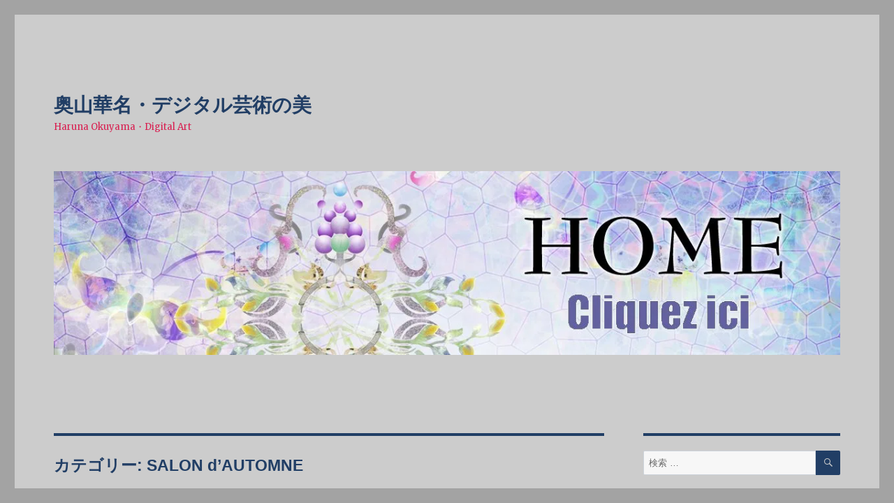

--- FILE ---
content_type: text/html; charset=UTF-8
request_url: https://haruna-artdigital.com/category/salon-automne/
body_size: 161647
content:
<!DOCTYPE html>
<html lang="ja" class="no-js">
<head>
	<meta charset="UTF-8">
	<meta name="viewport" content="width=device-width, initial-scale=1">
	<link rel="profile" href="http://gmpg.org/xfn/11">
		<script>(function(html){html.className = html.className.replace(/\bno-js\b/,'js')})(document.documentElement);</script>
<title>SALON d&#8217;AUTOMNE &#8211; 奥山華名・デジタル芸術の美</title>
<link rel='dns-prefetch' href='//s0.wp.com' />
<link rel='dns-prefetch' href='//fonts.googleapis.com' />
<link rel='dns-prefetch' href='//s.w.org' />
<link rel="alternate" type="application/rss+xml" title="奥山華名・デジタル芸術の美 &raquo; フィード" href="https://haruna-artdigital.com/feed/" />
<link rel="alternate" type="application/rss+xml" title="奥山華名・デジタル芸術の美 &raquo; コメントフィード" href="https://haruna-artdigital.com/comments/feed/" />
<link rel="alternate" type="application/rss+xml" title="奥山華名・デジタル芸術の美 &raquo; SALON d&#039;AUTOMNE カテゴリーのフィード" href="https://haruna-artdigital.com/category/salon-automne/feed/" />
		<script type="text/javascript">
			window._wpemojiSettings = {"baseUrl":"https:\/\/s.w.org\/images\/core\/emoji\/11\/72x72\/","ext":".png","svgUrl":"https:\/\/s.w.org\/images\/core\/emoji\/11\/svg\/","svgExt":".svg","source":{"concatemoji":"https:\/\/haruna-artdigital.com\/wp\/wp-includes\/js\/wp-emoji-release.min.js?ver=5.0.22"}};
			!function(e,a,t){var n,r,o,i=a.createElement("canvas"),p=i.getContext&&i.getContext("2d");function s(e,t){var a=String.fromCharCode;p.clearRect(0,0,i.width,i.height),p.fillText(a.apply(this,e),0,0);e=i.toDataURL();return p.clearRect(0,0,i.width,i.height),p.fillText(a.apply(this,t),0,0),e===i.toDataURL()}function c(e){var t=a.createElement("script");t.src=e,t.defer=t.type="text/javascript",a.getElementsByTagName("head")[0].appendChild(t)}for(o=Array("flag","emoji"),t.supports={everything:!0,everythingExceptFlag:!0},r=0;r<o.length;r++)t.supports[o[r]]=function(e){if(!p||!p.fillText)return!1;switch(p.textBaseline="top",p.font="600 32px Arial",e){case"flag":return s([55356,56826,55356,56819],[55356,56826,8203,55356,56819])?!1:!s([55356,57332,56128,56423,56128,56418,56128,56421,56128,56430,56128,56423,56128,56447],[55356,57332,8203,56128,56423,8203,56128,56418,8203,56128,56421,8203,56128,56430,8203,56128,56423,8203,56128,56447]);case"emoji":return!s([55358,56760,9792,65039],[55358,56760,8203,9792,65039])}return!1}(o[r]),t.supports.everything=t.supports.everything&&t.supports[o[r]],"flag"!==o[r]&&(t.supports.everythingExceptFlag=t.supports.everythingExceptFlag&&t.supports[o[r]]);t.supports.everythingExceptFlag=t.supports.everythingExceptFlag&&!t.supports.flag,t.DOMReady=!1,t.readyCallback=function(){t.DOMReady=!0},t.supports.everything||(n=function(){t.readyCallback()},a.addEventListener?(a.addEventListener("DOMContentLoaded",n,!1),e.addEventListener("load",n,!1)):(e.attachEvent("onload",n),a.attachEvent("onreadystatechange",function(){"complete"===a.readyState&&t.readyCallback()})),(n=t.source||{}).concatemoji?c(n.concatemoji):n.wpemoji&&n.twemoji&&(c(n.twemoji),c(n.wpemoji)))}(window,document,window._wpemojiSettings);
		</script>
		<style type="text/css">
img.wp-smiley,
img.emoji {
	display: inline !important;
	border: none !important;
	box-shadow: none !important;
	height: 1em !important;
	width: 1em !important;
	margin: 0 .07em !important;
	vertical-align: -0.1em !important;
	background: none !important;
	padding: 0 !important;
}
</style>
<link rel='stylesheet' id='twentysixteen-jetpack-css'  href='https://haruna-artdigital.com/wp/wp-content/plugins/jetpack/modules/theme-tools/compat/twentysixteen.css?ver=6.8.5' type='text/css' media='all' />
<link rel='stylesheet' id='wp-block-library-css'  href='https://haruna-artdigital.com/wp/wp-includes/css/dist/block-library/style.min.css?ver=5.0.22' type='text/css' media='all' />
<link rel='stylesheet' id='wp-block-library-theme-css'  href='https://haruna-artdigital.com/wp/wp-includes/css/dist/block-library/theme.min.css?ver=5.0.22' type='text/css' media='all' />
<link rel='stylesheet' id='twentysixteen-fonts-css'  href='https://fonts.googleapis.com/css?family=Merriweather%3A400%2C700%2C900%2C400italic%2C700italic%2C900italic%7CInconsolata%3A400&#038;subset=latin%2Clatin-ext' type='text/css' media='all' />
<link rel='stylesheet' id='genericons-css'  href='https://haruna-artdigital.com/wp/wp-content/plugins/jetpack/_inc/genericons/genericons/genericons.css?ver=3.1' type='text/css' media='all' />
<link rel='stylesheet' id='twentysixteen-style-css'  href='https://haruna-artdigital.com/wp/wp-content/themes/twentysixteen/style.css?ver=5.0.22' type='text/css' media='all' />
<style id='twentysixteen-style-inline-css' type='text/css'>

		/* Custom Page Background Color */
		.site {
			background-color: #cccccc;
		}

		mark,
		ins,
		button,
		button[disabled]:hover,
		button[disabled]:focus,
		input[type="button"],
		input[type="button"][disabled]:hover,
		input[type="button"][disabled]:focus,
		input[type="reset"],
		input[type="reset"][disabled]:hover,
		input[type="reset"][disabled]:focus,
		input[type="submit"],
		input[type="submit"][disabled]:hover,
		input[type="submit"][disabled]:focus,
		.menu-toggle.toggled-on,
		.menu-toggle.toggled-on:hover,
		.menu-toggle.toggled-on:focus,
		.pagination .prev,
		.pagination .next,
		.pagination .prev:hover,
		.pagination .prev:focus,
		.pagination .next:hover,
		.pagination .next:focus,
		.pagination .nav-links:before,
		.pagination .nav-links:after,
		.widget_calendar tbody a,
		.widget_calendar tbody a:hover,
		.widget_calendar tbody a:focus,
		.page-links a,
		.page-links a:hover,
		.page-links a:focus {
			color: #cccccc;
		}

		@media screen and (min-width: 56.875em) {
			.main-navigation ul ul li {
				background-color: #cccccc;
			}

			.main-navigation ul ul:after {
				border-top-color: #cccccc;
				border-bottom-color: #cccccc;
			}
		}
	

		/* Custom Link Color */
		.menu-toggle:hover,
		.menu-toggle:focus,
		a,
		.main-navigation a:hover,
		.main-navigation a:focus,
		.dropdown-toggle:hover,
		.dropdown-toggle:focus,
		.social-navigation a:hover:before,
		.social-navigation a:focus:before,
		.post-navigation a:hover .post-title,
		.post-navigation a:focus .post-title,
		.tagcloud a:hover,
		.tagcloud a:focus,
		.site-branding .site-title a:hover,
		.site-branding .site-title a:focus,
		.entry-title a:hover,
		.entry-title a:focus,
		.entry-footer a:hover,
		.entry-footer a:focus,
		.comment-metadata a:hover,
		.comment-metadata a:focus,
		.pingback .comment-edit-link:hover,
		.pingback .comment-edit-link:focus,
		.comment-reply-link,
		.comment-reply-link:hover,
		.comment-reply-link:focus,
		.required,
		.site-info a:hover,
		.site-info a:focus {
			color: #1e9990;
		}

		mark,
		ins,
		button:hover,
		button:focus,
		input[type="button"]:hover,
		input[type="button"]:focus,
		input[type="reset"]:hover,
		input[type="reset"]:focus,
		input[type="submit"]:hover,
		input[type="submit"]:focus,
		.pagination .prev:hover,
		.pagination .prev:focus,
		.pagination .next:hover,
		.pagination .next:focus,
		.widget_calendar tbody a,
		.page-links a:hover,
		.page-links a:focus {
			background-color: #1e9990;
		}

		input[type="date"]:focus,
		input[type="time"]:focus,
		input[type="datetime-local"]:focus,
		input[type="week"]:focus,
		input[type="month"]:focus,
		input[type="text"]:focus,
		input[type="email"]:focus,
		input[type="url"]:focus,
		input[type="password"]:focus,
		input[type="search"]:focus,
		input[type="tel"]:focus,
		input[type="number"]:focus,
		textarea:focus,
		.tagcloud a:hover,
		.tagcloud a:focus,
		.menu-toggle:hover,
		.menu-toggle:focus {
			border-color: #1e9990;
		}

		@media screen and (min-width: 56.875em) {
			.main-navigation li:hover > a,
			.main-navigation li.focus > a {
				color: #1e9990;
			}
		}
	

		/* Custom Main Text Color */
		body,
		blockquote cite,
		blockquote small,
		.main-navigation a,
		.menu-toggle,
		.dropdown-toggle,
		.social-navigation a,
		.post-navigation a,
		.pagination a:hover,
		.pagination a:focus,
		.widget-title a,
		.site-branding .site-title a,
		.entry-title a,
		.page-links > .page-links-title,
		.comment-author,
		.comment-reply-title small a:hover,
		.comment-reply-title small a:focus {
			color: #213e65
		}

		blockquote,
		.menu-toggle.toggled-on,
		.menu-toggle.toggled-on:hover,
		.menu-toggle.toggled-on:focus,
		.post-navigation,
		.post-navigation div + div,
		.pagination,
		.widget,
		.page-header,
		.page-links a,
		.comments-title,
		.comment-reply-title {
			border-color: #213e65;
		}

		button,
		button[disabled]:hover,
		button[disabled]:focus,
		input[type="button"],
		input[type="button"][disabled]:hover,
		input[type="button"][disabled]:focus,
		input[type="reset"],
		input[type="reset"][disabled]:hover,
		input[type="reset"][disabled]:focus,
		input[type="submit"],
		input[type="submit"][disabled]:hover,
		input[type="submit"][disabled]:focus,
		.menu-toggle.toggled-on,
		.menu-toggle.toggled-on:hover,
		.menu-toggle.toggled-on:focus,
		.pagination:before,
		.pagination:after,
		.pagination .prev,
		.pagination .next,
		.page-links a {
			background-color: #213e65;
		}

		/* Border Color */
		fieldset,
		pre,
		abbr,
		acronym,
		table,
		th,
		td,
		input[type="date"],
		input[type="time"],
		input[type="datetime-local"],
		input[type="week"],
		input[type="month"],
		input[type="text"],
		input[type="email"],
		input[type="url"],
		input[type="password"],
		input[type="search"],
		input[type="tel"],
		input[type="number"],
		textarea,
		.main-navigation li,
		.main-navigation .primary-menu,
		.menu-toggle,
		.dropdown-toggle:after,
		.social-navigation a,
		.image-navigation,
		.comment-navigation,
		.tagcloud a,
		.entry-content,
		.entry-summary,
		.page-links a,
		.page-links > span,
		.comment-list article,
		.comment-list .pingback,
		.comment-list .trackback,
		.comment-reply-link,
		.no-comments,
		.widecolumn .mu_register .mu_alert {
			border-color: #213e65; /* Fallback for IE7 and IE8 */
			border-color: rgba( 33, 62, 101, 0.2);
		}

		hr,
		code {
			background-color: #213e65; /* Fallback for IE7 and IE8 */
			background-color: rgba( 33, 62, 101, 0.2);
		}

		@media screen and (min-width: 56.875em) {
			.main-navigation ul ul,
			.main-navigation ul ul li {
				border-color: rgba( 33, 62, 101, 0.2);
			}

			.main-navigation ul ul:before {
				border-top-color: rgba( 33, 62, 101, 0.2);
				border-bottom-color: rgba( 33, 62, 101, 0.2);
			}
		}
	

		/* Custom Secondary Text Color */

		/**
		 * IE8 and earlier will drop any block with CSS3 selectors.
		 * Do not combine these styles with the next block.
		 */
		body:not(.search-results) .entry-summary {
			color: #d82051;
		}

		blockquote,
		.post-password-form label,
		a:hover,
		a:focus,
		a:active,
		.post-navigation .meta-nav,
		.image-navigation,
		.comment-navigation,
		.widget_recent_entries .post-date,
		.widget_rss .rss-date,
		.widget_rss cite,
		.site-description,
		.author-bio,
		.entry-footer,
		.entry-footer a,
		.sticky-post,
		.taxonomy-description,
		.entry-caption,
		.comment-metadata,
		.pingback .edit-link,
		.comment-metadata a,
		.pingback .comment-edit-link,
		.comment-form label,
		.comment-notes,
		.comment-awaiting-moderation,
		.logged-in-as,
		.form-allowed-tags,
		.site-info,
		.site-info a,
		.wp-caption .wp-caption-text,
		.gallery-caption,
		.widecolumn label,
		.widecolumn .mu_register label {
			color: #d82051;
		}

		.widget_calendar tbody a:hover,
		.widget_calendar tbody a:focus {
			background-color: #d82051;
		}
	
</style>
<link rel='stylesheet' id='twentysixteen-block-style-css'  href='https://haruna-artdigital.com/wp/wp-content/themes/twentysixteen/css/blocks.css?ver=20181018' type='text/css' media='all' />
<!--[if lt IE 10]>
<link rel='stylesheet' id='twentysixteen-ie-css'  href='https://haruna-artdigital.com/wp/wp-content/themes/twentysixteen/css/ie.css?ver=20160816' type='text/css' media='all' />
<![endif]-->
<!--[if lt IE 9]>
<link rel='stylesheet' id='twentysixteen-ie8-css'  href='https://haruna-artdigital.com/wp/wp-content/themes/twentysixteen/css/ie8.css?ver=20160816' type='text/css' media='all' />
<![endif]-->
<!--[if lt IE 8]>
<link rel='stylesheet' id='twentysixteen-ie7-css'  href='https://haruna-artdigital.com/wp/wp-content/themes/twentysixteen/css/ie7.css?ver=20160816' type='text/css' media='all' />
<![endif]-->
<link rel='stylesheet' id='jetpack_css-css'  href='https://haruna-artdigital.com/wp/wp-content/plugins/jetpack/css/jetpack.css?ver=6.8.5' type='text/css' media='all' />
<script type='text/javascript' src='https://haruna-artdigital.com/wp/wp-includes/js/jquery/jquery.js?ver=1.12.4'></script>
<script type='text/javascript' src='https://haruna-artdigital.com/wp/wp-includes/js/jquery/jquery-migrate.min.js?ver=1.4.1'></script>
<!--[if lt IE 9]>
<script type='text/javascript' src='https://haruna-artdigital.com/wp/wp-content/themes/twentysixteen/js/html5.js?ver=3.7.3'></script>
<![endif]-->
<link rel='https://api.w.org/' href='https://haruna-artdigital.com/wp-json/' />
<link rel="EditURI" type="application/rsd+xml" title="RSD" href="https://haruna-artdigital.com/wp/xmlrpc.php?rsd" />
<link rel="wlwmanifest" type="application/wlwmanifest+xml" href="https://haruna-artdigital.com/wp/wp-includes/wlwmanifest.xml" /> 
<meta name="generator" content="WordPress 5.0.22" />

<link rel='dns-prefetch' href='//v0.wordpress.com'/>
<link rel='dns-prefetch' href='//i0.wp.com'/>
<link rel='dns-prefetch' href='//i1.wp.com'/>
<link rel='dns-prefetch' href='//i2.wp.com'/>
<style type='text/css'>img#wpstats{display:none}</style><style type="text/css" id="custom-background-css">
body.custom-background { background-color: #a3a3a3; }
</style>
			<style type="text/css">
				html:not( .jetpack-lazy-images-js-enabled ) .jetpack-lazy-image {
					display: none;
				}
			</style>
			<script>
				document.documentElement.classList.add(
					'jetpack-lazy-images-js-enabled'
				);
			</script>
		</head>

<body class="archive category category-salon-automne category-14 custom-background wp-embed-responsive hfeed">
<div id="page" class="site">
	<div class="site-inner">
		<a class="skip-link screen-reader-text" href="#content">コンテンツへスキップ</a>

		<header id="masthead" class="site-header" role="banner">
			<div class="site-header-main">
				<div class="site-branding">
					
											<p class="site-title"><a href="https://haruna-artdigital.com/" rel="home">奥山華名・デジタル芸術の美</a></p>
											<p class="site-description">Haruna Okuyama・Digital Art</p>
									</div><!-- .site-branding -->

							</div><!-- .site-header-main -->

											<div class="header-image">
					<a href="https://haruna-artdigital.com/" rel="home">
						<img src="https://haruna-artdigital.com/wp/wp-content/uploads/cropped-back1-1200-280RE2022-2.jpg" srcset="https://i1.wp.com/haruna-artdigital.com/wp/wp-content/uploads/cropped-back1-1200-280RE2022-2.jpg?w=1200&amp;ssl=1 1200w, https://i1.wp.com/haruna-artdigital.com/wp/wp-content/uploads/cropped-back1-1200-280RE2022-2.jpg?resize=398%2C93&amp;ssl=1 398w, https://i1.wp.com/haruna-artdigital.com/wp/wp-content/uploads/cropped-back1-1200-280RE2022-2.jpg?resize=768%2C179&amp;ssl=1 768w, https://i1.wp.com/haruna-artdigital.com/wp/wp-content/uploads/cropped-back1-1200-280RE2022-2.jpg?resize=1024%2C239&amp;ssl=1 1024w" sizes="(max-width: 709px) 85vw, (max-width: 909px) 81vw, (max-width: 1362px) 88vw, 1200px" width="1200" height="280" alt="奥山華名・デジタル芸術の美">
					</a>
				</div><!-- .header-image -->
					</header><!-- .site-header -->

		<div id="content" class="site-content">

	<div id="primary" class="content-area">
		<main id="main" class="site-main" role="main">

		
			<header class="page-header">
				<h1 class="page-title">カテゴリー: SALON d&#8217;AUTOMNE</h1>			</header><!-- .page-header -->

			
<article id="post-776" class="post-776 post type-post status-publish format-standard hentry category-salon-automne tag-atsuko-okuyama tag-haruna-okuyama tag-haruna-art-2 tag-44">
	<header class="entry-header">
		
			</header><!-- .entry-header -->

	
	
	<div class="entry-content">
		
<p class="has-text-color has-background has-white-color has-blue-gray-background-color" style="font-size: 18px;"><strong>Salon d’Automne 2022</strong></p>

<p class="has-text-color has-blue-gray-color" style="font-size: 14px;"><span style="color: #3c3c3c;">Quelque chose de catastrophique arrivera-t-il dans ce monde en 2022 ? <br />J’espère que non . </span></p>
<p><a href="https://i0.wp.com/haruna-artdigital.com/wp/wp-content/uploads/HA1-gaushe.jpg"><img data-attachment-id="772" data-permalink="https://haruna-artdigital.com/776-2/ha1-gaushe/" data-orig-file="https://i0.wp.com/haruna-artdigital.com/wp/wp-content/uploads/HA1-gaushe.jpg?fit=2283%2C1765&amp;ssl=1" data-orig-size="2283,1765" data-comments-opened="0" data-image-meta="{&quot;aperture&quot;:&quot;0&quot;,&quot;credit&quot;:&quot;&quot;,&quot;camera&quot;:&quot;&quot;,&quot;caption&quot;:&quot;&quot;,&quot;created_timestamp&quot;:&quot;0&quot;,&quot;copyright&quot;:&quot;&quot;,&quot;focal_length&quot;:&quot;0&quot;,&quot;iso&quot;:&quot;0&quot;,&quot;shutter_speed&quot;:&quot;0&quot;,&quot;title&quot;:&quot;&quot;,&quot;orientation&quot;:&quot;1&quot;}" data-image-title="HA1-gaushe" data-image-description data-medium-file="https://i0.wp.com/haruna-artdigital.com/wp/wp-content/uploads/HA1-gaushe.jpg?fit=388%2C300&amp;ssl=1" data-large-file="https://i0.wp.com/haruna-artdigital.com/wp/wp-content/uploads/HA1-gaushe.jpg?fit=840%2C650&amp;ssl=1" class="alignnone size-large wp-image-772 jetpack-lazy-image" src="https://i0.wp.com/haruna-artdigital.com/wp/wp-content/uploads/HA1-gaushe.jpg?resize=840%2C650" alt width="840" height="650" data-recalc-dims="1" data-lazy-srcset="https://i0.wp.com/haruna-artdigital.com/wp/wp-content/uploads/HA1-gaushe.jpg?resize=1024%2C792&amp;ssl=1 1024w, https://i0.wp.com/haruna-artdigital.com/wp/wp-content/uploads/HA1-gaushe.jpg?resize=388%2C300&amp;ssl=1 388w, https://i0.wp.com/haruna-artdigital.com/wp/wp-content/uploads/HA1-gaushe.jpg?resize=768%2C594&amp;ssl=1 768w, https://i0.wp.com/haruna-artdigital.com/wp/wp-content/uploads/HA1-gaushe.jpg?resize=1200%2C928&amp;ssl=1 1200w, https://i0.wp.com/haruna-artdigital.com/wp/wp-content/uploads/HA1-gaushe.jpg?w=1680 1680w" data-lazy-sizes="(max-width: 709px) 85vw, (max-width: 909px) 67vw, (max-width: 1362px) 62vw, 840px" data-lazy-src="https://i0.wp.com/haruna-artdigital.com/wp/wp-content/uploads/HA1-gaushe.jpg?resize=840%2C650&amp;is-pending-load=1" srcset="[data-uri]"><noscript><img data-attachment-id="772" data-permalink="https://haruna-artdigital.com/776-2/ha1-gaushe/" data-orig-file="https://i0.wp.com/haruna-artdigital.com/wp/wp-content/uploads/HA1-gaushe.jpg?fit=2283%2C1765&amp;ssl=1" data-orig-size="2283,1765" data-comments-opened="0" data-image-meta="{&quot;aperture&quot;:&quot;0&quot;,&quot;credit&quot;:&quot;&quot;,&quot;camera&quot;:&quot;&quot;,&quot;caption&quot;:&quot;&quot;,&quot;created_timestamp&quot;:&quot;0&quot;,&quot;copyright&quot;:&quot;&quot;,&quot;focal_length&quot;:&quot;0&quot;,&quot;iso&quot;:&quot;0&quot;,&quot;shutter_speed&quot;:&quot;0&quot;,&quot;title&quot;:&quot;&quot;,&quot;orientation&quot;:&quot;1&quot;}" data-image-title="HA1-gaushe" data-image-description="" data-medium-file="https://i0.wp.com/haruna-artdigital.com/wp/wp-content/uploads/HA1-gaushe.jpg?fit=388%2C300&amp;ssl=1" data-large-file="https://i0.wp.com/haruna-artdigital.com/wp/wp-content/uploads/HA1-gaushe.jpg?fit=840%2C650&amp;ssl=1" class="alignnone size-large wp-image-772" src="https://i0.wp.com/haruna-artdigital.com/wp/wp-content/uploads/HA1-gaushe.jpg?resize=840%2C650" alt="" width="840" height="650" srcset="https://i0.wp.com/haruna-artdigital.com/wp/wp-content/uploads/HA1-gaushe.jpg?resize=1024%2C792&amp;ssl=1 1024w, https://i0.wp.com/haruna-artdigital.com/wp/wp-content/uploads/HA1-gaushe.jpg?resize=388%2C300&amp;ssl=1 388w, https://i0.wp.com/haruna-artdigital.com/wp/wp-content/uploads/HA1-gaushe.jpg?resize=768%2C594&amp;ssl=1 768w, https://i0.wp.com/haruna-artdigital.com/wp/wp-content/uploads/HA1-gaushe.jpg?resize=1200%2C928&amp;ssl=1 1200w, https://i0.wp.com/haruna-artdigital.com/wp/wp-content/uploads/HA1-gaushe.jpg?w=1680 1680w" sizes="(max-width: 709px) 85vw, (max-width: 909px) 67vw, (max-width: 1362px) 62vw, 840px" data-recalc-dims="1" /></noscript></a></p>
	</div><!-- .entry-content -->

	<footer class="entry-footer">
		<span class="byline"><span class="author vcard"><span class="screen-reader-text">投稿者 </span> <a class="url fn n" href="https://haruna-artdigital.com/author/mokayasu/">管理人</a></span></span><span class="posted-on"><span class="screen-reader-text">投稿日: </span><a href="https://haruna-artdigital.com/776-2/" rel="bookmark"><time class="entry-date published" datetime="2022-08-25T10:37:51+00:00">2022-08-25</time><time class="updated" datetime="2022-08-31T19:15:27+00:00">2022-08-31</time></a></span><span class="cat-links"><span class="screen-reader-text">カテゴリー </span><a href="https://haruna-artdigital.com/category/salon-automne/" rel="category tag">SALON d'AUTOMNE</a></span><span class="tags-links"><span class="screen-reader-text">タグ </span><a href="https://haruna-artdigital.com/tag/atsuko-okuyama/" rel="tag">Atsuko Okuyama</a>, <a href="https://haruna-artdigital.com/tag/haruna-okuyama/" rel="tag">Haruna Okuyama</a>, <a href="https://haruna-artdigital.com/tag/haruna-art-2/" rel="tag">HARUNA-ART</a>, <a href="https://haruna-artdigital.com/tag/%e5%a5%a5%e5%b1%b1%e8%8f%af%e5%90%8d/" rel="tag">奥山華名</a></span>			</footer><!-- .entry-footer -->
</article><!-- #post-## -->

<article id="post-625" class="post-625 post type-post status-publish format-standard hentry category-salon-automne tag-atsuko-okuyama tag-haruna-okuyama tag-44">
	<header class="entry-header">
		
			</header><!-- .entry-header -->

	
	
	<div class="entry-content">
		
<p class="has-text-color has-background has-white-color has-blue-gray-background-color" style="font-size: 18px;"><strong>Salon d’Automne 2021</strong></p>



<p class="has-text-color has-blue-gray-color" style="font-size: 14px;"><span style="color: #3c3c3c;">La beauté des motifs répétitifs et l&#8217;art de les utiliser.<br /></span></p>
<p><a href="https://i2.wp.com/haruna-artdigital.com/wp/wp-content/uploads/1827397ac2a347df9b76256bc0db3fe1.jpg"><img data-attachment-id="633" data-permalink="https://haruna-artdigital.com/625-2/repeatedpattern200%ef%80%a1300/" data-orig-file="https://i2.wp.com/haruna-artdigital.com/wp/wp-content/uploads/1827397ac2a347df9b76256bc0db3fe1.jpg?fit=2362%2C886&amp;ssl=1" data-orig-size="2362,886" data-comments-opened="0" data-image-meta="{&quot;aperture&quot;:&quot;0&quot;,&quot;credit&quot;:&quot;&quot;,&quot;camera&quot;:&quot;&quot;,&quot;caption&quot;:&quot;&quot;,&quot;created_timestamp&quot;:&quot;0&quot;,&quot;copyright&quot;:&quot;&quot;,&quot;focal_length&quot;:&quot;0&quot;,&quot;iso&quot;:&quot;0&quot;,&quot;shutter_speed&quot;:&quot;0&quot;,&quot;title&quot;:&quot;&quot;,&quot;orientation&quot;:&quot;1&quot;}" data-image-title="repeatedpattern200(300)" data-image-description data-medium-file="https://i2.wp.com/haruna-artdigital.com/wp/wp-content/uploads/1827397ac2a347df9b76256bc0db3fe1.jpg?fit=398%2C149&amp;ssl=1" data-large-file="https://i2.wp.com/haruna-artdigital.com/wp/wp-content/uploads/1827397ac2a347df9b76256bc0db3fe1.jpg?fit=840%2C315&amp;ssl=1" class="alignnone size-large wp-image-633 jetpack-lazy-image" src="https://i2.wp.com/haruna-artdigital.com/wp/wp-content/uploads/1827397ac2a347df9b76256bc0db3fe1.jpg?resize=840%2C315" alt width="840" height="315" data-recalc-dims="1" data-lazy-srcset="https://i2.wp.com/haruna-artdigital.com/wp/wp-content/uploads/1827397ac2a347df9b76256bc0db3fe1.jpg?resize=1024%2C384&amp;ssl=1 1024w, https://i2.wp.com/haruna-artdigital.com/wp/wp-content/uploads/1827397ac2a347df9b76256bc0db3fe1.jpg?resize=398%2C149&amp;ssl=1 398w, https://i2.wp.com/haruna-artdigital.com/wp/wp-content/uploads/1827397ac2a347df9b76256bc0db3fe1.jpg?resize=768%2C288&amp;ssl=1 768w, https://i2.wp.com/haruna-artdigital.com/wp/wp-content/uploads/1827397ac2a347df9b76256bc0db3fe1.jpg?resize=1200%2C450&amp;ssl=1 1200w, https://i2.wp.com/haruna-artdigital.com/wp/wp-content/uploads/1827397ac2a347df9b76256bc0db3fe1.jpg?w=1680 1680w" data-lazy-sizes="(max-width: 709px) 85vw, (max-width: 909px) 67vw, (max-width: 1362px) 62vw, 840px" data-lazy-src="https://i2.wp.com/haruna-artdigital.com/wp/wp-content/uploads/1827397ac2a347df9b76256bc0db3fe1.jpg?resize=840%2C315&amp;is-pending-load=1" srcset="[data-uri]"><noscript><img data-attachment-id="633" data-permalink="https://haruna-artdigital.com/625-2/repeatedpattern200%ef%80%a1300/" data-orig-file="https://i2.wp.com/haruna-artdigital.com/wp/wp-content/uploads/1827397ac2a347df9b76256bc0db3fe1.jpg?fit=2362%2C886&amp;ssl=1" data-orig-size="2362,886" data-comments-opened="0" data-image-meta="{&quot;aperture&quot;:&quot;0&quot;,&quot;credit&quot;:&quot;&quot;,&quot;camera&quot;:&quot;&quot;,&quot;caption&quot;:&quot;&quot;,&quot;created_timestamp&quot;:&quot;0&quot;,&quot;copyright&quot;:&quot;&quot;,&quot;focal_length&quot;:&quot;0&quot;,&quot;iso&quot;:&quot;0&quot;,&quot;shutter_speed&quot;:&quot;0&quot;,&quot;title&quot;:&quot;&quot;,&quot;orientation&quot;:&quot;1&quot;}" data-image-title="repeatedpattern200(300)" data-image-description="" data-medium-file="https://i2.wp.com/haruna-artdigital.com/wp/wp-content/uploads/1827397ac2a347df9b76256bc0db3fe1.jpg?fit=398%2C149&amp;ssl=1" data-large-file="https://i2.wp.com/haruna-artdigital.com/wp/wp-content/uploads/1827397ac2a347df9b76256bc0db3fe1.jpg?fit=840%2C315&amp;ssl=1" class="alignnone size-large wp-image-633" src="https://i2.wp.com/haruna-artdigital.com/wp/wp-content/uploads/1827397ac2a347df9b76256bc0db3fe1.jpg?resize=840%2C315" alt="" width="840" height="315" srcset="https://i2.wp.com/haruna-artdigital.com/wp/wp-content/uploads/1827397ac2a347df9b76256bc0db3fe1.jpg?resize=1024%2C384&amp;ssl=1 1024w, https://i2.wp.com/haruna-artdigital.com/wp/wp-content/uploads/1827397ac2a347df9b76256bc0db3fe1.jpg?resize=398%2C149&amp;ssl=1 398w, https://i2.wp.com/haruna-artdigital.com/wp/wp-content/uploads/1827397ac2a347df9b76256bc0db3fe1.jpg?resize=768%2C288&amp;ssl=1 768w, https://i2.wp.com/haruna-artdigital.com/wp/wp-content/uploads/1827397ac2a347df9b76256bc0db3fe1.jpg?resize=1200%2C450&amp;ssl=1 1200w, https://i2.wp.com/haruna-artdigital.com/wp/wp-content/uploads/1827397ac2a347df9b76256bc0db3fe1.jpg?w=1680 1680w" sizes="(max-width: 709px) 85vw, (max-width: 909px) 67vw, (max-width: 1362px) 62vw, 840px" data-recalc-dims="1" /></noscript></a></p>	</div><!-- .entry-content -->

	<footer class="entry-footer">
		<span class="byline"><span class="author vcard"><span class="screen-reader-text">投稿者 </span> <a class="url fn n" href="https://haruna-artdigital.com/author/mokayasu/">管理人</a></span></span><span class="posted-on"><span class="screen-reader-text">投稿日: </span><a href="https://haruna-artdigital.com/625-2/" rel="bookmark"><time class="entry-date published" datetime="2021-07-16T10:44:27+00:00">2021-07-16</time><time class="updated" datetime="2022-09-02T06:56:05+00:00">2022-09-02</time></a></span><span class="cat-links"><span class="screen-reader-text">カテゴリー </span><a href="https://haruna-artdigital.com/category/salon-automne/" rel="category tag">SALON d'AUTOMNE</a></span><span class="tags-links"><span class="screen-reader-text">タグ </span><a href="https://haruna-artdigital.com/tag/atsuko-okuyama/" rel="tag">Atsuko Okuyama</a>, <a href="https://haruna-artdigital.com/tag/haruna-okuyama/" rel="tag">Haruna Okuyama</a>, <a href="https://haruna-artdigital.com/tag/%e5%a5%a5%e5%b1%b1%e8%8f%af%e5%90%8d/" rel="tag">奥山華名</a></span>			</footer><!-- .entry-footer -->
</article><!-- #post-## -->

<article id="post-597" class="post-597 post type-post status-publish format-standard hentry category-salon-automne">
	<header class="entry-header">
		
			</header><!-- .entry-header -->

	
	
	<div class="entry-content">
		
<p class="has-text-color has-background has-white-color has-blue-gray-background-color" style="font-size: 18px;"><strong>Salon d’Automne 2020</strong></p>



<p class="has-text-color has-blue-gray-color" style="font-size: 14px;"><span style="color: #3c3c3c;">Le Salon d&#8217;Automne 2020 a été annulé en raison de Covid-19.</span></p>
<p><a href="https://i1.wp.com/haruna-artdigital.com/wp/wp-content/uploads/b6d49fe380d18bb0a0a7a6c3bf027c33.jpg"><img data-attachment-id="596" data-permalink="https://haruna-artdigital.com/597-2/lumierede300/" data-orig-file="https://i1.wp.com/haruna-artdigital.com/wp/wp-content/uploads/b6d49fe380d18bb0a0a7a6c3bf027c33.jpg?fit=3780%2C2362&amp;ssl=1" data-orig-size="3780,2362" data-comments-opened="0" data-image-meta="{&quot;aperture&quot;:&quot;0&quot;,&quot;credit&quot;:&quot;&quot;,&quot;camera&quot;:&quot;&quot;,&quot;caption&quot;:&quot;&quot;,&quot;created_timestamp&quot;:&quot;0&quot;,&quot;copyright&quot;:&quot;&quot;,&quot;focal_length&quot;:&quot;0&quot;,&quot;iso&quot;:&quot;0&quot;,&quot;shutter_speed&quot;:&quot;0&quot;,&quot;title&quot;:&quot;&quot;,&quot;orientation&quot;:&quot;1&quot;}" data-image-title="Lumière(de300)" data-image-description data-medium-file="https://i1.wp.com/haruna-artdigital.com/wp/wp-content/uploads/b6d49fe380d18bb0a0a7a6c3bf027c33.jpg?fit=398%2C249&amp;ssl=1" data-large-file="https://i1.wp.com/haruna-artdigital.com/wp/wp-content/uploads/b6d49fe380d18bb0a0a7a6c3bf027c33.jpg?fit=840%2C525&amp;ssl=1" class="alignnone size-large wp-image-596 jetpack-lazy-image" src="https://i1.wp.com/haruna-artdigital.com/wp/wp-content/uploads/b6d49fe380d18bb0a0a7a6c3bf027c33.jpg?resize=840%2C525" alt width="840" height="525" data-recalc-dims="1" data-lazy-srcset="https://i1.wp.com/haruna-artdigital.com/wp/wp-content/uploads/b6d49fe380d18bb0a0a7a6c3bf027c33.jpg?resize=1024%2C640&amp;ssl=1 1024w, https://i1.wp.com/haruna-artdigital.com/wp/wp-content/uploads/b6d49fe380d18bb0a0a7a6c3bf027c33.jpg?resize=398%2C249&amp;ssl=1 398w, https://i1.wp.com/haruna-artdigital.com/wp/wp-content/uploads/b6d49fe380d18bb0a0a7a6c3bf027c33.jpg?resize=768%2C480&amp;ssl=1 768w, https://i1.wp.com/haruna-artdigital.com/wp/wp-content/uploads/b6d49fe380d18bb0a0a7a6c3bf027c33.jpg?resize=1200%2C750&amp;ssl=1 1200w, https://i1.wp.com/haruna-artdigital.com/wp/wp-content/uploads/b6d49fe380d18bb0a0a7a6c3bf027c33.jpg?w=1680 1680w, https://i1.wp.com/haruna-artdigital.com/wp/wp-content/uploads/b6d49fe380d18bb0a0a7a6c3bf027c33.jpg?w=2520 2520w" data-lazy-sizes="(max-width: 709px) 85vw, (max-width: 909px) 67vw, (max-width: 1362px) 62vw, 840px" data-lazy-src="https://i1.wp.com/haruna-artdigital.com/wp/wp-content/uploads/b6d49fe380d18bb0a0a7a6c3bf027c33.jpg?resize=840%2C525&amp;is-pending-load=1" srcset="[data-uri]"><noscript><img data-attachment-id="596" data-permalink="https://haruna-artdigital.com/597-2/lumierede300/" data-orig-file="https://i1.wp.com/haruna-artdigital.com/wp/wp-content/uploads/b6d49fe380d18bb0a0a7a6c3bf027c33.jpg?fit=3780%2C2362&amp;ssl=1" data-orig-size="3780,2362" data-comments-opened="0" data-image-meta="{&quot;aperture&quot;:&quot;0&quot;,&quot;credit&quot;:&quot;&quot;,&quot;camera&quot;:&quot;&quot;,&quot;caption&quot;:&quot;&quot;,&quot;created_timestamp&quot;:&quot;0&quot;,&quot;copyright&quot;:&quot;&quot;,&quot;focal_length&quot;:&quot;0&quot;,&quot;iso&quot;:&quot;0&quot;,&quot;shutter_speed&quot;:&quot;0&quot;,&quot;title&quot;:&quot;&quot;,&quot;orientation&quot;:&quot;1&quot;}" data-image-title="Lumière(de300)" data-image-description="" data-medium-file="https://i1.wp.com/haruna-artdigital.com/wp/wp-content/uploads/b6d49fe380d18bb0a0a7a6c3bf027c33.jpg?fit=398%2C249&amp;ssl=1" data-large-file="https://i1.wp.com/haruna-artdigital.com/wp/wp-content/uploads/b6d49fe380d18bb0a0a7a6c3bf027c33.jpg?fit=840%2C525&amp;ssl=1" class="alignnone size-large wp-image-596" src="https://i1.wp.com/haruna-artdigital.com/wp/wp-content/uploads/b6d49fe380d18bb0a0a7a6c3bf027c33.jpg?resize=840%2C525" alt="" width="840" height="525" srcset="https://i1.wp.com/haruna-artdigital.com/wp/wp-content/uploads/b6d49fe380d18bb0a0a7a6c3bf027c33.jpg?resize=1024%2C640&amp;ssl=1 1024w, https://i1.wp.com/haruna-artdigital.com/wp/wp-content/uploads/b6d49fe380d18bb0a0a7a6c3bf027c33.jpg?resize=398%2C249&amp;ssl=1 398w, https://i1.wp.com/haruna-artdigital.com/wp/wp-content/uploads/b6d49fe380d18bb0a0a7a6c3bf027c33.jpg?resize=768%2C480&amp;ssl=1 768w, https://i1.wp.com/haruna-artdigital.com/wp/wp-content/uploads/b6d49fe380d18bb0a0a7a6c3bf027c33.jpg?resize=1200%2C750&amp;ssl=1 1200w, https://i1.wp.com/haruna-artdigital.com/wp/wp-content/uploads/b6d49fe380d18bb0a0a7a6c3bf027c33.jpg?w=1680 1680w, https://i1.wp.com/haruna-artdigital.com/wp/wp-content/uploads/b6d49fe380d18bb0a0a7a6c3bf027c33.jpg?w=2520 2520w" sizes="(max-width: 709px) 85vw, (max-width: 909px) 67vw, (max-width: 1362px) 62vw, 840px" data-recalc-dims="1" /></noscript></a></p>	</div><!-- .entry-content -->

	<footer class="entry-footer">
		<span class="byline"><span class="author vcard"><span class="screen-reader-text">投稿者 </span> <a class="url fn n" href="https://haruna-artdigital.com/author/mokayasu/">管理人</a></span></span><span class="posted-on"><span class="screen-reader-text">投稿日: </span><a href="https://haruna-artdigital.com/597-2/" rel="bookmark"><time class="entry-date published" datetime="2020-08-08T09:19:52+00:00">2020-08-08</time><time class="updated" datetime="2022-09-02T07:00:05+00:00">2022-09-02</time></a></span><span class="cat-links"><span class="screen-reader-text">カテゴリー </span><a href="https://haruna-artdigital.com/category/salon-automne/" rel="category tag">SALON d'AUTOMNE</a></span>			</footer><!-- .entry-footer -->
</article><!-- #post-## -->

<article id="post-453" class="post-453 post type-post status-publish format-standard hentry category-salon-automne tag-atsuko-okuyama tag-digital-art tag-haruna-art tag-haruna-okuyama tag-salon-dautomne tag-44">
	<header class="entry-header">
		
			</header><!-- .entry-header -->

	
	
	<div class="entry-content">
		
<p class="has-text-color has-blue-gray-color" style="font-size: 14px;"><span style="color: #631717;">Haruna Okuyama(Nom civil : Atsuko Okuyama), artiste d&#8217;art numérique, a une histoire de 13 ans au Salon d&#8217;Automne. Les motifs originaux dessinés par Haruna sont sublimés du domaine du design à l&#8217;art. Haruna veut exprimer l&#8217;éternité dans les motifs répétitifs. La beauté de la coloration et de l&#8217;expression numériques est le résultat des recherches de Haruna. Je vais vous montrer ici un nouveau genre, une nouvelle beauté de &#8220;l&#8217;art des motifs de Haruna&#8221; .<br /><br />Les œuvres de ce site sont protégées par le droit d&#8217;auteur.<br />©2022 Haruna OKUYAMA(奥山華名)</span></p>
	</div><!-- .entry-content -->

	<footer class="entry-footer">
		<span class="byline"><span class="author vcard"><span class="screen-reader-text">投稿者 </span> <a class="url fn n" href="https://haruna-artdigital.com/author/mokayasu/">管理人</a></span></span><span class="posted-on"><span class="screen-reader-text">投稿日: </span><a href="https://haruna-artdigital.com/453-2/" rel="bookmark"><time class="entry-date published" datetime="2019-09-18T11:37:52+00:00">2019-09-18</time><time class="updated" datetime="2022-08-26T05:56:54+00:00">2022-08-26</time></a></span><span class="cat-links"><span class="screen-reader-text">カテゴリー </span><a href="https://haruna-artdigital.com/category/salon-automne/" rel="category tag">SALON d'AUTOMNE</a></span><span class="tags-links"><span class="screen-reader-text">タグ </span><a href="https://haruna-artdigital.com/tag/atsuko-okuyama/" rel="tag">Atsuko Okuyama</a>, <a href="https://haruna-artdigital.com/tag/digital-art/" rel="tag">Digital Art</a>, <a href="https://haruna-artdigital.com/tag/haruna-art/" rel="tag">Haruna Art</a>, <a href="https://haruna-artdigital.com/tag/haruna-okuyama/" rel="tag">Haruna Okuyama</a>, <a href="https://haruna-artdigital.com/tag/salon-dautomne/" rel="tag">Salon d'Automne</a>, <a href="https://haruna-artdigital.com/tag/%e5%a5%a5%e5%b1%b1%e8%8f%af%e5%90%8d/" rel="tag">奥山華名</a></span>			</footer><!-- .entry-footer -->
</article><!-- #post-## -->

<article id="post-528" class="post-528 post type-post status-publish format-standard hentry category-salon-automne">
	<header class="entry-header">
		
			</header><!-- .entry-header -->

	
	
	<div class="entry-content">
		
<p class="has-text-color has-background has-white-color has-blue-gray-background-color" style="font-size: 18px;"><strong>Salon d’Automne 2019</strong></p>



<p class="has-text-color has-blue-gray-color" style="font-size: 14px;"><span style="color: #3c3c3c;">Cela fait 14 ans que j&#8217;ai commencé à créer de l&#8217;art numérique. Au pays de la lumière surnaturelle, je suis libre de tricoter des particules de lumière. Formes et couleurs y apparaissent. C&#8217;est l&#8217;art de Haruna, HARUNA-ART. Il n&#8217;y a pas de cadre spatio-temporel au pays de la lumière, et il y a là une véritable liberté. Je l&#8217;adore.</span></p>



<div class="wp-block-image">
<figure class="alignleft is-resized"><img data-attachment-id="531" data-permalink="https://haruna-artdigital.com/528-2/%e5%b8%8c%e6%9c%9b%e3%81%b8-hp%e7%b5%90%e5%90%88-2/" data-orig-file="https://i1.wp.com/haruna-artdigital.com/wp/wp-content/uploads/3ad5c7f78d3bb712233281ac757dcce1-1.jpg?fit=602%2C650&amp;ssl=1" data-orig-size="602,650" data-comments-opened="0" data-image-meta="{&quot;aperture&quot;:&quot;0&quot;,&quot;credit&quot;:&quot;&quot;,&quot;camera&quot;:&quot;&quot;,&quot;caption&quot;:&quot;&quot;,&quot;created_timestamp&quot;:&quot;0&quot;,&quot;copyright&quot;:&quot;&quot;,&quot;focal_length&quot;:&quot;0&quot;,&quot;iso&quot;:&quot;0&quot;,&quot;shutter_speed&quot;:&quot;0&quot;,&quot;title&quot;:&quot;&quot;,&quot;orientation&quot;:&quot;1&quot;}" data-image-title="希望へ-HP結合" data-image-description data-medium-file="https://i1.wp.com/haruna-artdigital.com/wp/wp-content/uploads/3ad5c7f78d3bb712233281ac757dcce1-1.jpg?fit=278%2C300&amp;ssl=1" data-large-file="https://i1.wp.com/haruna-artdigital.com/wp/wp-content/uploads/3ad5c7f78d3bb712233281ac757dcce1-1.jpg?fit=602%2C650&amp;ssl=1" class="wp-image-531 jetpack-lazy-image" src="https://i1.wp.com/haruna-artdigital.com/wp/wp-content/uploads/3ad5c7f78d3bb712233281ac757dcce1-1.jpg?resize=265%2C287" alt width="265" height="287" data-recalc-dims="1" data-lazy-srcset="https://i1.wp.com/haruna-artdigital.com/wp/wp-content/uploads/3ad5c7f78d3bb712233281ac757dcce1-1.jpg?resize=278%2C300&amp;ssl=1 278w, https://i1.wp.com/haruna-artdigital.com/wp/wp-content/uploads/3ad5c7f78d3bb712233281ac757dcce1-1.jpg?w=602&amp;ssl=1 602w" data-lazy-sizes="(max-width: 265px) 85vw, 265px" data-lazy-src="https://i1.wp.com/haruna-artdigital.com/wp/wp-content/uploads/3ad5c7f78d3bb712233281ac757dcce1-1.jpg?resize=265%2C287&amp;is-pending-load=1" srcset="[data-uri]"><noscript><img data-attachment-id="531" data-permalink="https://haruna-artdigital.com/528-2/%e5%b8%8c%e6%9c%9b%e3%81%b8-hp%e7%b5%90%e5%90%88-2/" data-orig-file="https://i1.wp.com/haruna-artdigital.com/wp/wp-content/uploads/3ad5c7f78d3bb712233281ac757dcce1-1.jpg?fit=602%2C650&amp;ssl=1" data-orig-size="602,650" data-comments-opened="0" data-image-meta="{&quot;aperture&quot;:&quot;0&quot;,&quot;credit&quot;:&quot;&quot;,&quot;camera&quot;:&quot;&quot;,&quot;caption&quot;:&quot;&quot;,&quot;created_timestamp&quot;:&quot;0&quot;,&quot;copyright&quot;:&quot;&quot;,&quot;focal_length&quot;:&quot;0&quot;,&quot;iso&quot;:&quot;0&quot;,&quot;shutter_speed&quot;:&quot;0&quot;,&quot;title&quot;:&quot;&quot;,&quot;orientation&quot;:&quot;1&quot;}" data-image-title="希望へ-HP結合" data-image-description="" data-medium-file="https://i1.wp.com/haruna-artdigital.com/wp/wp-content/uploads/3ad5c7f78d3bb712233281ac757dcce1-1.jpg?fit=278%2C300&amp;ssl=1" data-large-file="https://i1.wp.com/haruna-artdigital.com/wp/wp-content/uploads/3ad5c7f78d3bb712233281ac757dcce1-1.jpg?fit=602%2C650&amp;ssl=1" class="wp-image-531" src="https://i1.wp.com/haruna-artdigital.com/wp/wp-content/uploads/3ad5c7f78d3bb712233281ac757dcce1-1.jpg?resize=265%2C287" alt="" width="265" height="287" srcset="https://i1.wp.com/haruna-artdigital.com/wp/wp-content/uploads/3ad5c7f78d3bb712233281ac757dcce1-1.jpg?resize=278%2C300&amp;ssl=1 278w, https://i1.wp.com/haruna-artdigital.com/wp/wp-content/uploads/3ad5c7f78d3bb712233281ac757dcce1-1.jpg?w=602&amp;ssl=1 602w" sizes="(max-width: 265px) 85vw, 265px" data-recalc-dims="1" /></noscript></figure>
</div>



<div class="wp-block-image">
<figure class="alignleft is-resized"><img data-attachment-id="530" data-permalink="https://haruna-artdigital.com/528-2/haruna-hp%e7%b5%90%e5%90%88/" data-orig-file="https://i2.wp.com/haruna-artdigital.com/wp/wp-content/uploads/341b0f47eb242bbf159096b1926403d8.jpg?fit=602%2C732&amp;ssl=1" data-orig-size="602,732" data-comments-opened="0" data-image-meta="{&quot;aperture&quot;:&quot;0&quot;,&quot;credit&quot;:&quot;&quot;,&quot;camera&quot;:&quot;&quot;,&quot;caption&quot;:&quot;&quot;,&quot;created_timestamp&quot;:&quot;0&quot;,&quot;copyright&quot;:&quot;&quot;,&quot;focal_length&quot;:&quot;0&quot;,&quot;iso&quot;:&quot;0&quot;,&quot;shutter_speed&quot;:&quot;0&quot;,&quot;title&quot;:&quot;&quot;,&quot;orientation&quot;:&quot;1&quot;}" data-image-title="Haruna-HP結合" data-image-description data-medium-file="https://i2.wp.com/haruna-artdigital.com/wp/wp-content/uploads/341b0f47eb242bbf159096b1926403d8.jpg?fit=247%2C300&amp;ssl=1" data-large-file="https://i2.wp.com/haruna-artdigital.com/wp/wp-content/uploads/341b0f47eb242bbf159096b1926403d8.jpg?fit=602%2C732&amp;ssl=1" class="wp-image-530 jetpack-lazy-image" src="https://i2.wp.com/haruna-artdigital.com/wp/wp-content/uploads/341b0f47eb242bbf159096b1926403d8.jpg?resize=260%2C317" alt width="260" height="317" data-recalc-dims="1" data-lazy-srcset="https://i2.wp.com/haruna-artdigital.com/wp/wp-content/uploads/341b0f47eb242bbf159096b1926403d8.jpg?resize=247%2C300&amp;ssl=1 247w, https://i2.wp.com/haruna-artdigital.com/wp/wp-content/uploads/341b0f47eb242bbf159096b1926403d8.jpg?w=602&amp;ssl=1 602w" data-lazy-sizes="(max-width: 260px) 85vw, 260px" data-lazy-src="https://i2.wp.com/haruna-artdigital.com/wp/wp-content/uploads/341b0f47eb242bbf159096b1926403d8.jpg?resize=260%2C317&amp;is-pending-load=1" srcset="[data-uri]"><noscript><img data-attachment-id="530" data-permalink="https://haruna-artdigital.com/528-2/haruna-hp%e7%b5%90%e5%90%88/" data-orig-file="https://i2.wp.com/haruna-artdigital.com/wp/wp-content/uploads/341b0f47eb242bbf159096b1926403d8.jpg?fit=602%2C732&amp;ssl=1" data-orig-size="602,732" data-comments-opened="0" data-image-meta="{&quot;aperture&quot;:&quot;0&quot;,&quot;credit&quot;:&quot;&quot;,&quot;camera&quot;:&quot;&quot;,&quot;caption&quot;:&quot;&quot;,&quot;created_timestamp&quot;:&quot;0&quot;,&quot;copyright&quot;:&quot;&quot;,&quot;focal_length&quot;:&quot;0&quot;,&quot;iso&quot;:&quot;0&quot;,&quot;shutter_speed&quot;:&quot;0&quot;,&quot;title&quot;:&quot;&quot;,&quot;orientation&quot;:&quot;1&quot;}" data-image-title="Haruna-HP結合" data-image-description="" data-medium-file="https://i2.wp.com/haruna-artdigital.com/wp/wp-content/uploads/341b0f47eb242bbf159096b1926403d8.jpg?fit=247%2C300&amp;ssl=1" data-large-file="https://i2.wp.com/haruna-artdigital.com/wp/wp-content/uploads/341b0f47eb242bbf159096b1926403d8.jpg?fit=602%2C732&amp;ssl=1" class="wp-image-530" src="https://i2.wp.com/haruna-artdigital.com/wp/wp-content/uploads/341b0f47eb242bbf159096b1926403d8.jpg?resize=260%2C317" alt="" width="260" height="317" srcset="https://i2.wp.com/haruna-artdigital.com/wp/wp-content/uploads/341b0f47eb242bbf159096b1926403d8.jpg?resize=247%2C300&amp;ssl=1 247w, https://i2.wp.com/haruna-artdigital.com/wp/wp-content/uploads/341b0f47eb242bbf159096b1926403d8.jpg?w=602&amp;ssl=1 602w" sizes="(max-width: 260px) 85vw, 260px" data-recalc-dims="1" /></noscript></figure>
</div>



<div class="wp-block-image">
<figure class="alignleft is-resized"><img data-attachment-id="538" data-permalink="https://haruna-artdigital.com/528-2/%e7%aa%93%e3%81%ae%e5%85%89-300-%e8%a3%9c%e6%ad%a3-hp%e7%b5%90%e5%90%88/" data-orig-file="https://i0.wp.com/haruna-artdigital.com/wp/wp-content/uploads/492a9290014550ba64779d1725dfc3b2.jpg?fit=602%2C650&amp;ssl=1" data-orig-size="602,650" data-comments-opened="0" data-image-meta="{&quot;aperture&quot;:&quot;0&quot;,&quot;credit&quot;:&quot;&quot;,&quot;camera&quot;:&quot;&quot;,&quot;caption&quot;:&quot;&quot;,&quot;created_timestamp&quot;:&quot;0&quot;,&quot;copyright&quot;:&quot;&quot;,&quot;focal_length&quot;:&quot;0&quot;,&quot;iso&quot;:&quot;0&quot;,&quot;shutter_speed&quot;:&quot;0&quot;,&quot;title&quot;:&quot;&quot;,&quot;orientation&quot;:&quot;1&quot;}" data-image-title="窓の光-300-補正-HP結合" data-image-description data-medium-file="https://i0.wp.com/haruna-artdigital.com/wp/wp-content/uploads/492a9290014550ba64779d1725dfc3b2.jpg?fit=278%2C300&amp;ssl=1" data-large-file="https://i0.wp.com/haruna-artdigital.com/wp/wp-content/uploads/492a9290014550ba64779d1725dfc3b2.jpg?fit=602%2C650&amp;ssl=1" class="wp-image-538 jetpack-lazy-image" src="https://i0.wp.com/haruna-artdigital.com/wp/wp-content/uploads/492a9290014550ba64779d1725dfc3b2.jpg?resize=265%2C287" alt width="265" height="287" data-recalc-dims="1" data-lazy-srcset="https://i0.wp.com/haruna-artdigital.com/wp/wp-content/uploads/492a9290014550ba64779d1725dfc3b2.jpg?resize=278%2C300&amp;ssl=1 278w, https://i0.wp.com/haruna-artdigital.com/wp/wp-content/uploads/492a9290014550ba64779d1725dfc3b2.jpg?w=602&amp;ssl=1 602w" data-lazy-sizes="(max-width: 265px) 85vw, 265px" data-lazy-src="https://i0.wp.com/haruna-artdigital.com/wp/wp-content/uploads/492a9290014550ba64779d1725dfc3b2.jpg?resize=265%2C287&amp;is-pending-load=1" srcset="[data-uri]"><noscript><img data-attachment-id="538" data-permalink="https://haruna-artdigital.com/528-2/%e7%aa%93%e3%81%ae%e5%85%89-300-%e8%a3%9c%e6%ad%a3-hp%e7%b5%90%e5%90%88/" data-orig-file="https://i0.wp.com/haruna-artdigital.com/wp/wp-content/uploads/492a9290014550ba64779d1725dfc3b2.jpg?fit=602%2C650&amp;ssl=1" data-orig-size="602,650" data-comments-opened="0" data-image-meta="{&quot;aperture&quot;:&quot;0&quot;,&quot;credit&quot;:&quot;&quot;,&quot;camera&quot;:&quot;&quot;,&quot;caption&quot;:&quot;&quot;,&quot;created_timestamp&quot;:&quot;0&quot;,&quot;copyright&quot;:&quot;&quot;,&quot;focal_length&quot;:&quot;0&quot;,&quot;iso&quot;:&quot;0&quot;,&quot;shutter_speed&quot;:&quot;0&quot;,&quot;title&quot;:&quot;&quot;,&quot;orientation&quot;:&quot;1&quot;}" data-image-title="窓の光-300-補正-HP結合" data-image-description="" data-medium-file="https://i0.wp.com/haruna-artdigital.com/wp/wp-content/uploads/492a9290014550ba64779d1725dfc3b2.jpg?fit=278%2C300&amp;ssl=1" data-large-file="https://i0.wp.com/haruna-artdigital.com/wp/wp-content/uploads/492a9290014550ba64779d1725dfc3b2.jpg?fit=602%2C650&amp;ssl=1" class="wp-image-538" src="https://i0.wp.com/haruna-artdigital.com/wp/wp-content/uploads/492a9290014550ba64779d1725dfc3b2.jpg?resize=265%2C287" alt="" width="265" height="287" srcset="https://i0.wp.com/haruna-artdigital.com/wp/wp-content/uploads/492a9290014550ba64779d1725dfc3b2.jpg?resize=278%2C300&amp;ssl=1 278w, https://i0.wp.com/haruna-artdigital.com/wp/wp-content/uploads/492a9290014550ba64779d1725dfc3b2.jpg?w=602&amp;ssl=1 602w" sizes="(max-width: 265px) 85vw, 265px" data-recalc-dims="1" /></noscript></figure>
</div>



<div class="wp-block-image">
<figure class="alignleft is-resized"><img data-attachment-id="535" data-permalink="https://haruna-artdigital.com/528-2/natsuki-hp%e7%b5%90%e5%90%88/" data-orig-file="https://i1.wp.com/haruna-artdigital.com/wp/wp-content/uploads/9382975241ce4ffe4523588dc7b40f16.jpg?fit=602%2C638&amp;ssl=1" data-orig-size="602,638" data-comments-opened="0" data-image-meta="{&quot;aperture&quot;:&quot;0&quot;,&quot;credit&quot;:&quot;&quot;,&quot;camera&quot;:&quot;&quot;,&quot;caption&quot;:&quot;&quot;,&quot;created_timestamp&quot;:&quot;0&quot;,&quot;copyright&quot;:&quot;&quot;,&quot;focal_length&quot;:&quot;0&quot;,&quot;iso&quot;:&quot;0&quot;,&quot;shutter_speed&quot;:&quot;0&quot;,&quot;title&quot;:&quot;&quot;,&quot;orientation&quot;:&quot;1&quot;}" data-image-title="Natsuki-HP結合" data-image-description data-medium-file="https://i1.wp.com/haruna-artdigital.com/wp/wp-content/uploads/9382975241ce4ffe4523588dc7b40f16.jpg?fit=283%2C300&amp;ssl=1" data-large-file="https://i1.wp.com/haruna-artdigital.com/wp/wp-content/uploads/9382975241ce4ffe4523588dc7b40f16.jpg?fit=602%2C638&amp;ssl=1" class="wp-image-535 jetpack-lazy-image" src="https://i1.wp.com/haruna-artdigital.com/wp/wp-content/uploads/9382975241ce4ffe4523588dc7b40f16.jpg?resize=270%2C287" alt width="270" height="287" data-recalc-dims="1" data-lazy-srcset="https://i1.wp.com/haruna-artdigital.com/wp/wp-content/uploads/9382975241ce4ffe4523588dc7b40f16.jpg?resize=283%2C300&amp;ssl=1 283w, https://i1.wp.com/haruna-artdigital.com/wp/wp-content/uploads/9382975241ce4ffe4523588dc7b40f16.jpg?w=602&amp;ssl=1 602w" data-lazy-sizes="(max-width: 270px) 85vw, 270px" data-lazy-src="https://i1.wp.com/haruna-artdigital.com/wp/wp-content/uploads/9382975241ce4ffe4523588dc7b40f16.jpg?resize=270%2C287&amp;is-pending-load=1" srcset="[data-uri]"><noscript><img data-attachment-id="535" data-permalink="https://haruna-artdigital.com/528-2/natsuki-hp%e7%b5%90%e5%90%88/" data-orig-file="https://i1.wp.com/haruna-artdigital.com/wp/wp-content/uploads/9382975241ce4ffe4523588dc7b40f16.jpg?fit=602%2C638&amp;ssl=1" data-orig-size="602,638" data-comments-opened="0" data-image-meta="{&quot;aperture&quot;:&quot;0&quot;,&quot;credit&quot;:&quot;&quot;,&quot;camera&quot;:&quot;&quot;,&quot;caption&quot;:&quot;&quot;,&quot;created_timestamp&quot;:&quot;0&quot;,&quot;copyright&quot;:&quot;&quot;,&quot;focal_length&quot;:&quot;0&quot;,&quot;iso&quot;:&quot;0&quot;,&quot;shutter_speed&quot;:&quot;0&quot;,&quot;title&quot;:&quot;&quot;,&quot;orientation&quot;:&quot;1&quot;}" data-image-title="Natsuki-HP結合" data-image-description="" data-medium-file="https://i1.wp.com/haruna-artdigital.com/wp/wp-content/uploads/9382975241ce4ffe4523588dc7b40f16.jpg?fit=283%2C300&amp;ssl=1" data-large-file="https://i1.wp.com/haruna-artdigital.com/wp/wp-content/uploads/9382975241ce4ffe4523588dc7b40f16.jpg?fit=602%2C638&amp;ssl=1" class="wp-image-535" src="https://i1.wp.com/haruna-artdigital.com/wp/wp-content/uploads/9382975241ce4ffe4523588dc7b40f16.jpg?resize=270%2C287" alt="" width="270" height="287" srcset="https://i1.wp.com/haruna-artdigital.com/wp/wp-content/uploads/9382975241ce4ffe4523588dc7b40f16.jpg?resize=283%2C300&amp;ssl=1 283w, https://i1.wp.com/haruna-artdigital.com/wp/wp-content/uploads/9382975241ce4ffe4523588dc7b40f16.jpg?w=602&amp;ssl=1 602w" sizes="(max-width: 270px) 85vw, 270px" data-recalc-dims="1" /></noscript></figure>
</div>



<div class="wp-block-image">
<figure class="alignleft is-resized"><img data-attachment-id="537" data-permalink="https://haruna-artdigital.com/528-2/%e7%aa%93%e3%81%ae%e8%99%b9hp%e7%b5%90%e5%90%88/" data-orig-file="https://i0.wp.com/haruna-artdigital.com/wp/wp-content/uploads/624d6e83fdda336398686be0065232b5.jpg?fit=555%2C744&amp;ssl=1" data-orig-size="555,744" data-comments-opened="0" data-image-meta="{&quot;aperture&quot;:&quot;0&quot;,&quot;credit&quot;:&quot;&quot;,&quot;camera&quot;:&quot;&quot;,&quot;caption&quot;:&quot;&quot;,&quot;created_timestamp&quot;:&quot;0&quot;,&quot;copyright&quot;:&quot;&quot;,&quot;focal_length&quot;:&quot;0&quot;,&quot;iso&quot;:&quot;0&quot;,&quot;shutter_speed&quot;:&quot;0&quot;,&quot;title&quot;:&quot;&quot;,&quot;orientation&quot;:&quot;1&quot;}" data-image-title="窓の虹HP結合" data-image-description data-medium-file="https://i0.wp.com/haruna-artdigital.com/wp/wp-content/uploads/624d6e83fdda336398686be0065232b5.jpg?fit=224%2C300&amp;ssl=1" data-large-file="https://i0.wp.com/haruna-artdigital.com/wp/wp-content/uploads/624d6e83fdda336398686be0065232b5.jpg?fit=555%2C744&amp;ssl=1" class="wp-image-537 jetpack-lazy-image" src="https://i0.wp.com/haruna-artdigital.com/wp/wp-content/uploads/624d6e83fdda336398686be0065232b5.jpg?resize=265%2C356" alt width="265" height="356" data-recalc-dims="1" data-lazy-srcset="https://i0.wp.com/haruna-artdigital.com/wp/wp-content/uploads/624d6e83fdda336398686be0065232b5.jpg?resize=224%2C300&amp;ssl=1 224w, https://i0.wp.com/haruna-artdigital.com/wp/wp-content/uploads/624d6e83fdda336398686be0065232b5.jpg?w=555&amp;ssl=1 555w" data-lazy-sizes="(max-width: 265px) 85vw, 265px" data-lazy-src="https://i0.wp.com/haruna-artdigital.com/wp/wp-content/uploads/624d6e83fdda336398686be0065232b5.jpg?resize=265%2C356&amp;is-pending-load=1" srcset="[data-uri]"><noscript><img data-attachment-id="537" data-permalink="https://haruna-artdigital.com/528-2/%e7%aa%93%e3%81%ae%e8%99%b9hp%e7%b5%90%e5%90%88/" data-orig-file="https://i0.wp.com/haruna-artdigital.com/wp/wp-content/uploads/624d6e83fdda336398686be0065232b5.jpg?fit=555%2C744&amp;ssl=1" data-orig-size="555,744" data-comments-opened="0" data-image-meta="{&quot;aperture&quot;:&quot;0&quot;,&quot;credit&quot;:&quot;&quot;,&quot;camera&quot;:&quot;&quot;,&quot;caption&quot;:&quot;&quot;,&quot;created_timestamp&quot;:&quot;0&quot;,&quot;copyright&quot;:&quot;&quot;,&quot;focal_length&quot;:&quot;0&quot;,&quot;iso&quot;:&quot;0&quot;,&quot;shutter_speed&quot;:&quot;0&quot;,&quot;title&quot;:&quot;&quot;,&quot;orientation&quot;:&quot;1&quot;}" data-image-title="窓の虹HP結合" data-image-description="" data-medium-file="https://i0.wp.com/haruna-artdigital.com/wp/wp-content/uploads/624d6e83fdda336398686be0065232b5.jpg?fit=224%2C300&amp;ssl=1" data-large-file="https://i0.wp.com/haruna-artdigital.com/wp/wp-content/uploads/624d6e83fdda336398686be0065232b5.jpg?fit=555%2C744&amp;ssl=1" class="wp-image-537" src="https://i0.wp.com/haruna-artdigital.com/wp/wp-content/uploads/624d6e83fdda336398686be0065232b5.jpg?resize=265%2C356" alt="" width="265" height="356" srcset="https://i0.wp.com/haruna-artdigital.com/wp/wp-content/uploads/624d6e83fdda336398686be0065232b5.jpg?resize=224%2C300&amp;ssl=1 224w, https://i0.wp.com/haruna-artdigital.com/wp/wp-content/uploads/624d6e83fdda336398686be0065232b5.jpg?w=555&amp;ssl=1 555w" sizes="(max-width: 265px) 85vw, 265px" data-recalc-dims="1" /></noscript></figure>
</div>



<div class="wp-block-image">
<figure class="alignleft is-resized"><img data-attachment-id="533" data-permalink="https://haruna-artdigital.com/528-2/moeka-hp%e7%b5%90%e5%90%88/" data-orig-file="https://i1.wp.com/haruna-artdigital.com/wp/wp-content/uploads/b714400c2285b9b96d0ecd6c06332b33.jpg?fit=508%2C770&amp;ssl=1" data-orig-size="508,770" data-comments-opened="0" data-image-meta="{&quot;aperture&quot;:&quot;0&quot;,&quot;credit&quot;:&quot;&quot;,&quot;camera&quot;:&quot;&quot;,&quot;caption&quot;:&quot;&quot;,&quot;created_timestamp&quot;:&quot;0&quot;,&quot;copyright&quot;:&quot;&quot;,&quot;focal_length&quot;:&quot;0&quot;,&quot;iso&quot;:&quot;0&quot;,&quot;shutter_speed&quot;:&quot;0&quot;,&quot;title&quot;:&quot;&quot;,&quot;orientation&quot;:&quot;1&quot;}" data-image-title="Moeka-HP結合" data-image-description data-medium-file="https://i1.wp.com/haruna-artdigital.com/wp/wp-content/uploads/b714400c2285b9b96d0ecd6c06332b33.jpg?fit=198%2C300&amp;ssl=1" data-large-file="https://i1.wp.com/haruna-artdigital.com/wp/wp-content/uploads/b714400c2285b9b96d0ecd6c06332b33.jpg?fit=508%2C770&amp;ssl=1" class="wp-image-533 jetpack-lazy-image" src="https://i1.wp.com/haruna-artdigital.com/wp/wp-content/uploads/b714400c2285b9b96d0ecd6c06332b33.jpg?resize=260%2C395" alt width="260" height="395" data-recalc-dims="1" data-lazy-srcset="https://i1.wp.com/haruna-artdigital.com/wp/wp-content/uploads/b714400c2285b9b96d0ecd6c06332b33.jpg?resize=198%2C300&amp;ssl=1 198w, https://i1.wp.com/haruna-artdigital.com/wp/wp-content/uploads/b714400c2285b9b96d0ecd6c06332b33.jpg?w=508&amp;ssl=1 508w" data-lazy-sizes="(max-width: 260px) 85vw, 260px" data-lazy-src="https://i1.wp.com/haruna-artdigital.com/wp/wp-content/uploads/b714400c2285b9b96d0ecd6c06332b33.jpg?resize=260%2C395&amp;is-pending-load=1" srcset="[data-uri]"><noscript><img data-attachment-id="533" data-permalink="https://haruna-artdigital.com/528-2/moeka-hp%e7%b5%90%e5%90%88/" data-orig-file="https://i1.wp.com/haruna-artdigital.com/wp/wp-content/uploads/b714400c2285b9b96d0ecd6c06332b33.jpg?fit=508%2C770&amp;ssl=1" data-orig-size="508,770" data-comments-opened="0" data-image-meta="{&quot;aperture&quot;:&quot;0&quot;,&quot;credit&quot;:&quot;&quot;,&quot;camera&quot;:&quot;&quot;,&quot;caption&quot;:&quot;&quot;,&quot;created_timestamp&quot;:&quot;0&quot;,&quot;copyright&quot;:&quot;&quot;,&quot;focal_length&quot;:&quot;0&quot;,&quot;iso&quot;:&quot;0&quot;,&quot;shutter_speed&quot;:&quot;0&quot;,&quot;title&quot;:&quot;&quot;,&quot;orientation&quot;:&quot;1&quot;}" data-image-title="Moeka-HP結合" data-image-description="" data-medium-file="https://i1.wp.com/haruna-artdigital.com/wp/wp-content/uploads/b714400c2285b9b96d0ecd6c06332b33.jpg?fit=198%2C300&amp;ssl=1" data-large-file="https://i1.wp.com/haruna-artdigital.com/wp/wp-content/uploads/b714400c2285b9b96d0ecd6c06332b33.jpg?fit=508%2C770&amp;ssl=1" class="wp-image-533" src="https://i1.wp.com/haruna-artdigital.com/wp/wp-content/uploads/b714400c2285b9b96d0ecd6c06332b33.jpg?resize=260%2C395" alt="" width="260" height="395" srcset="https://i1.wp.com/haruna-artdigital.com/wp/wp-content/uploads/b714400c2285b9b96d0ecd6c06332b33.jpg?resize=198%2C300&amp;ssl=1 198w, https://i1.wp.com/haruna-artdigital.com/wp/wp-content/uploads/b714400c2285b9b96d0ecd6c06332b33.jpg?w=508&amp;ssl=1 508w" sizes="(max-width: 260px) 85vw, 260px" data-recalc-dims="1" /></noscript></figure>
</div>
	</div><!-- .entry-content -->

	<footer class="entry-footer">
		<span class="byline"><span class="author vcard"><span class="screen-reader-text">投稿者 </span> <a class="url fn n" href="https://haruna-artdigital.com/author/mokayasu/">管理人</a></span></span><span class="posted-on"><span class="screen-reader-text">投稿日: </span><a href="https://haruna-artdigital.com/528-2/" rel="bookmark"><time class="entry-date published" datetime="2019-09-17T18:58:53+00:00">2019-09-17</time><time class="updated" datetime="2022-07-03T12:45:33+00:00">2022-07-03</time></a></span><span class="cat-links"><span class="screen-reader-text">カテゴリー </span><a href="https://haruna-artdigital.com/category/salon-automne/" rel="category tag">SALON d'AUTOMNE</a></span>			</footer><!-- .entry-footer -->
</article><!-- #post-## -->

<article id="post-286" class="post-286 post type-post status-publish format-standard hentry category-salon-automne">
	<header class="entry-header">
		
			</header><!-- .entry-header -->

	
	
	<div class="entry-content">
		
<p class="has-text-color has-background has-white-color has-blue-gray-background-color" style="font-size: 18px;"><strong>Salon d’Automne 2018</strong></p>
<p><a href="https://i1.wp.com/haruna-artdigital.com/wp/wp-content/uploads/2018.jpg"><img data-attachment-id="287" data-permalink="https://haruna-artdigital.com/286-2/attachment/2018/" data-orig-file="https://i1.wp.com/haruna-artdigital.com/wp/wp-content/uploads/2018.jpg?fit=986%2C744&amp;ssl=1" data-orig-size="986,744" data-comments-opened="0" data-image-meta="{&quot;aperture&quot;:&quot;0&quot;,&quot;credit&quot;:&quot;&quot;,&quot;camera&quot;:&quot;&quot;,&quot;caption&quot;:&quot;&quot;,&quot;created_timestamp&quot;:&quot;0&quot;,&quot;copyright&quot;:&quot;&quot;,&quot;focal_length&quot;:&quot;0&quot;,&quot;iso&quot;:&quot;0&quot;,&quot;shutter_speed&quot;:&quot;0&quot;,&quot;title&quot;:&quot;&quot;,&quot;orientation&quot;:&quot;1&quot;}" data-image-title="2018" data-image-description data-medium-file="https://i1.wp.com/haruna-artdigital.com/wp/wp-content/uploads/2018.jpg?fit=398%2C300&amp;ssl=1" data-large-file="https://i1.wp.com/haruna-artdigital.com/wp/wp-content/uploads/2018.jpg?fit=840%2C634&amp;ssl=1" class="alignnone size-full wp-image-287 jetpack-lazy-image" src="https://i1.wp.com/haruna-artdigital.com/wp/wp-content/uploads/2018.jpg?resize=840%2C634" alt width="840" height="634" data-recalc-dims="1" data-lazy-srcset="https://i1.wp.com/haruna-artdigital.com/wp/wp-content/uploads/2018.jpg?w=986&amp;ssl=1 986w, https://i1.wp.com/haruna-artdigital.com/wp/wp-content/uploads/2018.jpg?resize=398%2C300&amp;ssl=1 398w, https://i1.wp.com/haruna-artdigital.com/wp/wp-content/uploads/2018.jpg?resize=768%2C580&amp;ssl=1 768w" data-lazy-sizes="(max-width: 709px) 85vw, (max-width: 909px) 67vw, (max-width: 1362px) 62vw, 840px" data-lazy-src="https://i1.wp.com/haruna-artdigital.com/wp/wp-content/uploads/2018.jpg?resize=840%2C634&amp;is-pending-load=1" srcset="[data-uri]"><noscript><img data-attachment-id="287" data-permalink="https://haruna-artdigital.com/286-2/attachment/2018/" data-orig-file="https://i1.wp.com/haruna-artdigital.com/wp/wp-content/uploads/2018.jpg?fit=986%2C744&amp;ssl=1" data-orig-size="986,744" data-comments-opened="0" data-image-meta="{&quot;aperture&quot;:&quot;0&quot;,&quot;credit&quot;:&quot;&quot;,&quot;camera&quot;:&quot;&quot;,&quot;caption&quot;:&quot;&quot;,&quot;created_timestamp&quot;:&quot;0&quot;,&quot;copyright&quot;:&quot;&quot;,&quot;focal_length&quot;:&quot;0&quot;,&quot;iso&quot;:&quot;0&quot;,&quot;shutter_speed&quot;:&quot;0&quot;,&quot;title&quot;:&quot;&quot;,&quot;orientation&quot;:&quot;1&quot;}" data-image-title="2018" data-image-description="" data-medium-file="https://i1.wp.com/haruna-artdigital.com/wp/wp-content/uploads/2018.jpg?fit=398%2C300&amp;ssl=1" data-large-file="https://i1.wp.com/haruna-artdigital.com/wp/wp-content/uploads/2018.jpg?fit=840%2C634&amp;ssl=1" class="alignnone size-full wp-image-287" src="https://i1.wp.com/haruna-artdigital.com/wp/wp-content/uploads/2018.jpg?resize=840%2C634" alt="" width="840" height="634" srcset="https://i1.wp.com/haruna-artdigital.com/wp/wp-content/uploads/2018.jpg?w=986&amp;ssl=1 986w, https://i1.wp.com/haruna-artdigital.com/wp/wp-content/uploads/2018.jpg?resize=398%2C300&amp;ssl=1 398w, https://i1.wp.com/haruna-artdigital.com/wp/wp-content/uploads/2018.jpg?resize=768%2C580&amp;ssl=1 768w" sizes="(max-width: 709px) 85vw, (max-width: 909px) 67vw, (max-width: 1362px) 62vw, 840px" data-recalc-dims="1" /></noscript></a></p>


	</div><!-- .entry-content -->

	<footer class="entry-footer">
		<span class="byline"><span class="author vcard"><span class="screen-reader-text">投稿者 </span> <a class="url fn n" href="https://haruna-artdigital.com/author/mokayasu/">管理人</a></span></span><span class="posted-on"><span class="screen-reader-text">投稿日: </span><a href="https://haruna-artdigital.com/286-2/" rel="bookmark"><time class="entry-date published" datetime="2018-12-27T18:35:58+00:00">2018-12-27</time><time class="updated" datetime="2022-09-02T06:58:20+00:00">2022-09-02</time></a></span><span class="cat-links"><span class="screen-reader-text">カテゴリー </span><a href="https://haruna-artdigital.com/category/salon-automne/" rel="category tag">SALON d'AUTOMNE</a></span>			</footer><!-- .entry-footer -->
</article><!-- #post-## -->

<article id="post-279" class="post-279 post type-post status-publish format-standard hentry category-salon-automne tag-japonismes2018">
	<header class="entry-header">
		
			</header><!-- .entry-header -->

	
	
	<div class="entry-content">
		
<p class="has-text-color has-background has-white-color" style="background-color: #408e86; font-size: 18px;"><strong>160 ans de relations franco-japonaises</strong></p>



<p class="has-text-color has-blue-gray-color" style="font-size: 14px;"><span style="color: #3c3c3c;">Ceci est un extrait de l&#8217;article [Japonismes 2018] mis en ligne sur le site officiel du Salon d&#8217;Automne.</span><br /><br /><span style="color: #3c3c00;">Salon d&#8217;Automne has had strong bonds with Japanese artists for many years and has strengthened artists&#8217;fame. For instance, in 1924, the famous painter Foujita exhibited Youki, la déesse de la neige at Salon d&#8217;Automne and the critics praised his work to the skies. This year 2018, Salon d&#8217;Automne will show the diversity of Japanese contemporary arts again with a lot of artists, among who Yamazaki Osamu(painting), Gomumarin(textile), Uchida Shohei(engraving),<strong> <em>Haruna Okuyama(digital art),</em> </strong>Aria Sheep(photography),Futakami Masashi(sculpture)… But these are not only unilateral exchanges. Indeed, every Summer, same French artists have the opportunity to exhibit their works at the National Art Center in Tokyo, thanks to the relationships between Salon d&#8217;Automne and CAEA (Club des Amis de l&#8217;Europe at des Arts) for 40 years. To discover every Japanese artists who will take part in Salon d&#8217;Automne, come from Monday 25th to Sunday 28th of October at Avenue des Champs-Elysées, place Clemenceau !</span></p>
	</div><!-- .entry-content -->

	<footer class="entry-footer">
		<span class="byline"><span class="author vcard"><span class="screen-reader-text">投稿者 </span> <a class="url fn n" href="https://haruna-artdigital.com/author/mokayasu/">管理人</a></span></span><span class="posted-on"><span class="screen-reader-text">投稿日: </span><a href="https://haruna-artdigital.com/279-2/" rel="bookmark"><time class="entry-date published" datetime="2018-07-27T18:28:26+00:00">2018-07-27</time><time class="updated" datetime="2022-08-25T11:37:30+00:00">2022-08-25</time></a></span><span class="cat-links"><span class="screen-reader-text">カテゴリー </span><a href="https://haruna-artdigital.com/category/salon-automne/" rel="category tag">SALON d'AUTOMNE</a></span><span class="tags-links"><span class="screen-reader-text">タグ </span><a href="https://haruna-artdigital.com/tag/japonismes2018/" rel="tag">Japonismes2018</a></span>			</footer><!-- .entry-footer -->
</article><!-- #post-## -->

<article id="post-273" class="post-273 post type-post status-publish format-standard hentry category-salon-automne">
	<header class="entry-header">
		
			</header><!-- .entry-header -->

	
	
	<div class="entry-content">
		
<p class="has-text-color has-background has-white-color has-blue-gray-background-color" style="font-size: 18px; text-align: left;"><strong>Salon d’Automne 2017</strong></p>

<p class="has-text-color has-blue-gray-color" style="font-size: 14px;"><span style="color: #3c3c3c;">Je transforme petit à petit ma souffrance en beauté.  Lorsque l&#8217;œuvre naît, je me rapproche un peu plus du pays de la lumière.  Je suis peu à peu entouré de lumière.</span></p>



<div class="wp-block-image">
<figure class="alignleft"><img data-attachment-id="274" data-permalink="https://haruna-artdigital.com/273-2/2017-1/" data-orig-file="https://i0.wp.com/haruna-artdigital.com/wp/wp-content/uploads/2017-1.jpg?fit=555%2C744&amp;ssl=1" data-orig-size="555,744" data-comments-opened="0" data-image-meta="{&quot;aperture&quot;:&quot;0&quot;,&quot;credit&quot;:&quot;&quot;,&quot;camera&quot;:&quot;&quot;,&quot;caption&quot;:&quot;&quot;,&quot;created_timestamp&quot;:&quot;0&quot;,&quot;copyright&quot;:&quot;&quot;,&quot;focal_length&quot;:&quot;0&quot;,&quot;iso&quot;:&quot;0&quot;,&quot;shutter_speed&quot;:&quot;0&quot;,&quot;title&quot;:&quot;&quot;,&quot;orientation&quot;:&quot;1&quot;}" data-image-title="2017-1" data-image-description data-medium-file="https://i0.wp.com/haruna-artdigital.com/wp/wp-content/uploads/2017-1.jpg?fit=223%2C300&amp;ssl=1" data-large-file="https://i0.wp.com/haruna-artdigital.com/wp/wp-content/uploads/2017-1.jpg?fit=555%2C744&amp;ssl=1" class="wp-image-274 jetpack-lazy-image" src="https://i0.wp.com/haruna-artdigital.com/wp/wp-content/uploads/2017-1.jpg?resize=260%2C349" alt data-recalc-dims="1" data-lazy-srcset="https://i0.wp.com/haruna-artdigital.com/wp/wp-content/uploads/2017-1.jpg?resize=260%2C349&amp;ssl=1 260w, https://i0.wp.com/haruna-artdigital.com/wp/wp-content/uploads/2017-1.jpg?w=555&amp;ssl=1 555w" data-lazy-sizes="(max-width: 260px) 85vw, 260px" data-lazy-src="https://i0.wp.com/haruna-artdigital.com/wp/wp-content/uploads/2017-1.jpg?resize=260%2C349&amp;is-pending-load=1" srcset="[data-uri]"><noscript><img data-attachment-id="274" data-permalink="https://haruna-artdigital.com/273-2/2017-1/" data-orig-file="https://i0.wp.com/haruna-artdigital.com/wp/wp-content/uploads/2017-1.jpg?fit=555%2C744&amp;ssl=1" data-orig-size="555,744" data-comments-opened="0" data-image-meta="{&quot;aperture&quot;:&quot;0&quot;,&quot;credit&quot;:&quot;&quot;,&quot;camera&quot;:&quot;&quot;,&quot;caption&quot;:&quot;&quot;,&quot;created_timestamp&quot;:&quot;0&quot;,&quot;copyright&quot;:&quot;&quot;,&quot;focal_length&quot;:&quot;0&quot;,&quot;iso&quot;:&quot;0&quot;,&quot;shutter_speed&quot;:&quot;0&quot;,&quot;title&quot;:&quot;&quot;,&quot;orientation&quot;:&quot;1&quot;}" data-image-title="2017-1" data-image-description="" data-medium-file="https://i0.wp.com/haruna-artdigital.com/wp/wp-content/uploads/2017-1.jpg?fit=223%2C300&amp;ssl=1" data-large-file="https://i0.wp.com/haruna-artdigital.com/wp/wp-content/uploads/2017-1.jpg?fit=555%2C744&amp;ssl=1" class="wp-image-274" src="https://i0.wp.com/haruna-artdigital.com/wp/wp-content/uploads/2017-1.jpg?resize=260%2C349" alt="" srcset="https://i0.wp.com/haruna-artdigital.com/wp/wp-content/uploads/2017-1.jpg?resize=260%2C349&amp;ssl=1 260w, https://i0.wp.com/haruna-artdigital.com/wp/wp-content/uploads/2017-1.jpg?w=555&amp;ssl=1 555w" sizes="(max-width: 260px) 85vw, 260px" data-recalc-dims="1" /></noscript></figure>
</div>



<div class="wp-block-image">
<figure class="alignleft"><img data-attachment-id="277" data-permalink="https://haruna-artdigital.com/273-2/2017-4/" data-orig-file="https://i2.wp.com/haruna-artdigital.com/wp/wp-content/uploads/2017-4.jpg?fit=555%2C780&amp;ssl=1" data-orig-size="555,780" data-comments-opened="0" data-image-meta="{&quot;aperture&quot;:&quot;0&quot;,&quot;credit&quot;:&quot;&quot;,&quot;camera&quot;:&quot;&quot;,&quot;caption&quot;:&quot;&quot;,&quot;created_timestamp&quot;:&quot;0&quot;,&quot;copyright&quot;:&quot;&quot;,&quot;focal_length&quot;:&quot;0&quot;,&quot;iso&quot;:&quot;0&quot;,&quot;shutter_speed&quot;:&quot;0&quot;,&quot;title&quot;:&quot;&quot;,&quot;orientation&quot;:&quot;1&quot;}" data-image-title="2017-4" data-image-description data-medium-file="https://i2.wp.com/haruna-artdigital.com/wp/wp-content/uploads/2017-4.jpg?fit=214%2C300&amp;ssl=1" data-large-file="https://i2.wp.com/haruna-artdigital.com/wp/wp-content/uploads/2017-4.jpg?fit=555%2C780&amp;ssl=1" class="wp-image-277 jetpack-lazy-image" src="https://i2.wp.com/haruna-artdigital.com/wp/wp-content/uploads/2017-4.jpg?resize=260%2C365" alt data-recalc-dims="1" data-lazy-srcset="https://i2.wp.com/haruna-artdigital.com/wp/wp-content/uploads/2017-4.jpg?resize=260%2C365&amp;ssl=1 260w, https://i2.wp.com/haruna-artdigital.com/wp/wp-content/uploads/2017-4.jpg?w=555&amp;ssl=1 555w" data-lazy-sizes="(max-width: 260px) 85vw, 260px" data-lazy-src="https://i2.wp.com/haruna-artdigital.com/wp/wp-content/uploads/2017-4.jpg?resize=260%2C365&amp;is-pending-load=1" srcset="[data-uri]"><noscript><img data-attachment-id="277" data-permalink="https://haruna-artdigital.com/273-2/2017-4/" data-orig-file="https://i2.wp.com/haruna-artdigital.com/wp/wp-content/uploads/2017-4.jpg?fit=555%2C780&amp;ssl=1" data-orig-size="555,780" data-comments-opened="0" data-image-meta="{&quot;aperture&quot;:&quot;0&quot;,&quot;credit&quot;:&quot;&quot;,&quot;camera&quot;:&quot;&quot;,&quot;caption&quot;:&quot;&quot;,&quot;created_timestamp&quot;:&quot;0&quot;,&quot;copyright&quot;:&quot;&quot;,&quot;focal_length&quot;:&quot;0&quot;,&quot;iso&quot;:&quot;0&quot;,&quot;shutter_speed&quot;:&quot;0&quot;,&quot;title&quot;:&quot;&quot;,&quot;orientation&quot;:&quot;1&quot;}" data-image-title="2017-4" data-image-description="" data-medium-file="https://i2.wp.com/haruna-artdigital.com/wp/wp-content/uploads/2017-4.jpg?fit=214%2C300&amp;ssl=1" data-large-file="https://i2.wp.com/haruna-artdigital.com/wp/wp-content/uploads/2017-4.jpg?fit=555%2C780&amp;ssl=1" class="wp-image-277" src="https://i2.wp.com/haruna-artdigital.com/wp/wp-content/uploads/2017-4.jpg?resize=260%2C365" alt="" srcset="https://i2.wp.com/haruna-artdigital.com/wp/wp-content/uploads/2017-4.jpg?resize=260%2C365&amp;ssl=1 260w, https://i2.wp.com/haruna-artdigital.com/wp/wp-content/uploads/2017-4.jpg?w=555&amp;ssl=1 555w" sizes="(max-width: 260px) 85vw, 260px" data-recalc-dims="1" /></noscript></figure>
</div>



<div class="wp-block-image">
<figure class="alignleft"><img data-attachment-id="276" data-permalink="https://haruna-artdigital.com/273-2/2017-3/" data-orig-file="https://i2.wp.com/haruna-artdigital.com/wp/wp-content/uploads/2017-3.jpg?fit=488%2C768&amp;ssl=1" data-orig-size="488,768" data-comments-opened="0" data-image-meta="{&quot;aperture&quot;:&quot;0&quot;,&quot;credit&quot;:&quot;&quot;,&quot;camera&quot;:&quot;&quot;,&quot;caption&quot;:&quot;&quot;,&quot;created_timestamp&quot;:&quot;0&quot;,&quot;copyright&quot;:&quot;&quot;,&quot;focal_length&quot;:&quot;0&quot;,&quot;iso&quot;:&quot;0&quot;,&quot;shutter_speed&quot;:&quot;0&quot;,&quot;title&quot;:&quot;&quot;,&quot;orientation&quot;:&quot;1&quot;}" data-image-title="2017-3" data-image-description data-medium-file="https://i2.wp.com/haruna-artdigital.com/wp/wp-content/uploads/2017-3.jpg?fit=191%2C300&amp;ssl=1" data-large-file="https://i2.wp.com/haruna-artdigital.com/wp/wp-content/uploads/2017-3.jpg?fit=488%2C768&amp;ssl=1" class="wp-image-276 jetpack-lazy-image" src="https://i2.wp.com/haruna-artdigital.com/wp/wp-content/uploads/2017-3.jpg?resize=244%2C384" alt data-recalc-dims="1" data-lazy-srcset="https://i2.wp.com/haruna-artdigital.com/wp/wp-content/uploads/2017-3.jpg?resize=244%2C384&amp;ssl=1 244w, https://i2.wp.com/haruna-artdigital.com/wp/wp-content/uploads/2017-3.jpg?w=488&amp;ssl=1 488w" data-lazy-sizes="(max-width: 244px) 85vw, 244px" data-lazy-src="https://i2.wp.com/haruna-artdigital.com/wp/wp-content/uploads/2017-3.jpg?resize=244%2C384&amp;is-pending-load=1" srcset="[data-uri]"><noscript><img data-attachment-id="276" data-permalink="https://haruna-artdigital.com/273-2/2017-3/" data-orig-file="https://i2.wp.com/haruna-artdigital.com/wp/wp-content/uploads/2017-3.jpg?fit=488%2C768&amp;ssl=1" data-orig-size="488,768" data-comments-opened="0" data-image-meta="{&quot;aperture&quot;:&quot;0&quot;,&quot;credit&quot;:&quot;&quot;,&quot;camera&quot;:&quot;&quot;,&quot;caption&quot;:&quot;&quot;,&quot;created_timestamp&quot;:&quot;0&quot;,&quot;copyright&quot;:&quot;&quot;,&quot;focal_length&quot;:&quot;0&quot;,&quot;iso&quot;:&quot;0&quot;,&quot;shutter_speed&quot;:&quot;0&quot;,&quot;title&quot;:&quot;&quot;,&quot;orientation&quot;:&quot;1&quot;}" data-image-title="2017-3" data-image-description="" data-medium-file="https://i2.wp.com/haruna-artdigital.com/wp/wp-content/uploads/2017-3.jpg?fit=191%2C300&amp;ssl=1" data-large-file="https://i2.wp.com/haruna-artdigital.com/wp/wp-content/uploads/2017-3.jpg?fit=488%2C768&amp;ssl=1" class="wp-image-276" src="https://i2.wp.com/haruna-artdigital.com/wp/wp-content/uploads/2017-3.jpg?resize=244%2C384" alt="" srcset="https://i2.wp.com/haruna-artdigital.com/wp/wp-content/uploads/2017-3.jpg?resize=244%2C384&amp;ssl=1 244w, https://i2.wp.com/haruna-artdigital.com/wp/wp-content/uploads/2017-3.jpg?w=488&amp;ssl=1 488w" sizes="(max-width: 244px) 85vw, 244px" data-recalc-dims="1" /></noscript></figure>
</div>



<div class="wp-block-image">
<figure class="alignleft"><img data-attachment-id="275" data-permalink="https://haruna-artdigital.com/273-2/2017-2/" data-orig-file="https://i1.wp.com/haruna-artdigital.com/wp/wp-content/uploads/2017-2.jpg?fit=567%2C650&amp;ssl=1" data-orig-size="567,650" data-comments-opened="0" data-image-meta="{&quot;aperture&quot;:&quot;0&quot;,&quot;credit&quot;:&quot;&quot;,&quot;camera&quot;:&quot;&quot;,&quot;caption&quot;:&quot;&quot;,&quot;created_timestamp&quot;:&quot;0&quot;,&quot;copyright&quot;:&quot;&quot;,&quot;focal_length&quot;:&quot;0&quot;,&quot;iso&quot;:&quot;0&quot;,&quot;shutter_speed&quot;:&quot;0&quot;,&quot;title&quot;:&quot;&quot;,&quot;orientation&quot;:&quot;1&quot;}" data-image-title="2017-2" data-image-description data-medium-file="https://i1.wp.com/haruna-artdigital.com/wp/wp-content/uploads/2017-2.jpg?fit=260%2C298&amp;ssl=1" data-large-file="https://i1.wp.com/haruna-artdigital.com/wp/wp-content/uploads/2017-2.jpg?fit=567%2C650&amp;ssl=1" class="wp-image-275 jetpack-lazy-image" src="https://i1.wp.com/haruna-artdigital.com/wp/wp-content/uploads/2017-2.jpg?resize=260%2C298" alt data-recalc-dims="1" data-lazy-srcset="https://i1.wp.com/haruna-artdigital.com/wp/wp-content/uploads/2017-2.jpg?resize=260%2C298&amp;ssl=1 260w, https://i1.wp.com/haruna-artdigital.com/wp/wp-content/uploads/2017-2.jpg?w=567&amp;ssl=1 567w" data-lazy-sizes="(max-width: 260px) 85vw, 260px" data-lazy-src="https://i1.wp.com/haruna-artdigital.com/wp/wp-content/uploads/2017-2.jpg?resize=260%2C298&amp;is-pending-load=1" srcset="[data-uri]"><noscript><img data-attachment-id="275" data-permalink="https://haruna-artdigital.com/273-2/2017-2/" data-orig-file="https://i1.wp.com/haruna-artdigital.com/wp/wp-content/uploads/2017-2.jpg?fit=567%2C650&amp;ssl=1" data-orig-size="567,650" data-comments-opened="0" data-image-meta="{&quot;aperture&quot;:&quot;0&quot;,&quot;credit&quot;:&quot;&quot;,&quot;camera&quot;:&quot;&quot;,&quot;caption&quot;:&quot;&quot;,&quot;created_timestamp&quot;:&quot;0&quot;,&quot;copyright&quot;:&quot;&quot;,&quot;focal_length&quot;:&quot;0&quot;,&quot;iso&quot;:&quot;0&quot;,&quot;shutter_speed&quot;:&quot;0&quot;,&quot;title&quot;:&quot;&quot;,&quot;orientation&quot;:&quot;1&quot;}" data-image-title="2017-2" data-image-description="" data-medium-file="https://i1.wp.com/haruna-artdigital.com/wp/wp-content/uploads/2017-2.jpg?fit=260%2C298&amp;ssl=1" data-large-file="https://i1.wp.com/haruna-artdigital.com/wp/wp-content/uploads/2017-2.jpg?fit=567%2C650&amp;ssl=1" class="wp-image-275" src="https://i1.wp.com/haruna-artdigital.com/wp/wp-content/uploads/2017-2.jpg?resize=260%2C298" alt="" srcset="https://i1.wp.com/haruna-artdigital.com/wp/wp-content/uploads/2017-2.jpg?resize=260%2C298&amp;ssl=1 260w, https://i1.wp.com/haruna-artdigital.com/wp/wp-content/uploads/2017-2.jpg?w=567&amp;ssl=1 567w" sizes="(max-width: 260px) 85vw, 260px" data-recalc-dims="1" /></noscript></figure>
</div>
	</div><!-- .entry-content -->

	<footer class="entry-footer">
		<span class="byline"><span class="author vcard"><span class="screen-reader-text">投稿者 </span> <a class="url fn n" href="https://haruna-artdigital.com/author/mokayasu/">管理人</a></span></span><span class="posted-on"><span class="screen-reader-text">投稿日: </span><a href="https://haruna-artdigital.com/273-2/" rel="bookmark"><time class="entry-date published" datetime="2017-12-27T18:23:01+00:00">2017-12-27</time><time class="updated" datetime="2022-08-25T11:19:20+00:00">2022-08-25</time></a></span><span class="cat-links"><span class="screen-reader-text">カテゴリー </span><a href="https://haruna-artdigital.com/category/salon-automne/" rel="category tag">SALON d'AUTOMNE</a></span>			</footer><!-- .entry-footer -->
</article><!-- #post-## -->

<article id="post-268" class="post-268 post type-post status-publish format-standard hentry category-salon-automne">
	<header class="entry-header">
		
			</header><!-- .entry-header -->

	
	
	<div class="entry-content">
		
<p class="has-text-color has-background has-white-color has-blue-gray-background-color" style="font-size: 18px;"><strong>Salon d’Automne 2016</strong></p>



<p class="has-text-color has-blue-gray-color" style="font-size: 14px;"><span style="color: #3c3c3c;">Je suis dans le noir complet.  La souffrance s&#8217;est superposée et est venue à moi.  Je veux quitter la mer de sang.</span></p>



<div class="wp-block-image">
<figure class="alignleft"><img data-attachment-id="269" data-permalink="https://haruna-artdigital.com/268-2/2016-1/" data-orig-file="https://i0.wp.com/haruna-artdigital.com/wp/wp-content/uploads/2016-1.jpg?fit=555%2C650&amp;ssl=1" data-orig-size="555,650" data-comments-opened="0" data-image-meta="{&quot;aperture&quot;:&quot;0&quot;,&quot;credit&quot;:&quot;&quot;,&quot;camera&quot;:&quot;&quot;,&quot;caption&quot;:&quot;&quot;,&quot;created_timestamp&quot;:&quot;0&quot;,&quot;copyright&quot;:&quot;&quot;,&quot;focal_length&quot;:&quot;0&quot;,&quot;iso&quot;:&quot;0&quot;,&quot;shutter_speed&quot;:&quot;0&quot;,&quot;title&quot;:&quot;&quot;,&quot;orientation&quot;:&quot;1&quot;}" data-image-title="2016-1" data-image-description data-medium-file="https://i0.wp.com/haruna-artdigital.com/wp/wp-content/uploads/2016-1.jpg?fit=256%2C300&amp;ssl=1" data-large-file="https://i0.wp.com/haruna-artdigital.com/wp/wp-content/uploads/2016-1.jpg?fit=555%2C650&amp;ssl=1" class="wp-image-269 jetpack-lazy-image" src="https://i0.wp.com/haruna-artdigital.com/wp/wp-content/uploads/2016-1.jpg?resize=260%2C305" alt data-recalc-dims="1" data-lazy-srcset="https://i0.wp.com/haruna-artdigital.com/wp/wp-content/uploads/2016-1.jpg?resize=260%2C305&amp;ssl=1 260w, https://i0.wp.com/haruna-artdigital.com/wp/wp-content/uploads/2016-1.jpg?w=555&amp;ssl=1 555w" data-lazy-sizes="(max-width: 260px) 85vw, 260px" data-lazy-src="https://i0.wp.com/haruna-artdigital.com/wp/wp-content/uploads/2016-1.jpg?resize=260%2C305&amp;is-pending-load=1" srcset="[data-uri]"><noscript><img data-attachment-id="269" data-permalink="https://haruna-artdigital.com/268-2/2016-1/" data-orig-file="https://i0.wp.com/haruna-artdigital.com/wp/wp-content/uploads/2016-1.jpg?fit=555%2C650&amp;ssl=1" data-orig-size="555,650" data-comments-opened="0" data-image-meta="{&quot;aperture&quot;:&quot;0&quot;,&quot;credit&quot;:&quot;&quot;,&quot;camera&quot;:&quot;&quot;,&quot;caption&quot;:&quot;&quot;,&quot;created_timestamp&quot;:&quot;0&quot;,&quot;copyright&quot;:&quot;&quot;,&quot;focal_length&quot;:&quot;0&quot;,&quot;iso&quot;:&quot;0&quot;,&quot;shutter_speed&quot;:&quot;0&quot;,&quot;title&quot;:&quot;&quot;,&quot;orientation&quot;:&quot;1&quot;}" data-image-title="2016-1" data-image-description="" data-medium-file="https://i0.wp.com/haruna-artdigital.com/wp/wp-content/uploads/2016-1.jpg?fit=256%2C300&amp;ssl=1" data-large-file="https://i0.wp.com/haruna-artdigital.com/wp/wp-content/uploads/2016-1.jpg?fit=555%2C650&amp;ssl=1" class="wp-image-269" src="https://i0.wp.com/haruna-artdigital.com/wp/wp-content/uploads/2016-1.jpg?resize=260%2C305" alt="" srcset="https://i0.wp.com/haruna-artdigital.com/wp/wp-content/uploads/2016-1.jpg?resize=260%2C305&amp;ssl=1 260w, https://i0.wp.com/haruna-artdigital.com/wp/wp-content/uploads/2016-1.jpg?w=555&amp;ssl=1 555w" sizes="(max-width: 260px) 85vw, 260px" data-recalc-dims="1" /></noscript></figure>
</div>



<div class="wp-block-image">
<figure class="alignleft"><img data-attachment-id="270" data-permalink="https://haruna-artdigital.com/268-2/2016-2/" data-orig-file="https://i0.wp.com/haruna-artdigital.com/wp/wp-content/uploads/2016-2.jpg?fit=520%2C768&amp;ssl=1" data-orig-size="520,768" data-comments-opened="0" data-image-meta="{&quot;aperture&quot;:&quot;0&quot;,&quot;credit&quot;:&quot;&quot;,&quot;camera&quot;:&quot;&quot;,&quot;caption&quot;:&quot;&quot;,&quot;created_timestamp&quot;:&quot;0&quot;,&quot;copyright&quot;:&quot;&quot;,&quot;focal_length&quot;:&quot;0&quot;,&quot;iso&quot;:&quot;0&quot;,&quot;shutter_speed&quot;:&quot;0&quot;,&quot;title&quot;:&quot;&quot;,&quot;orientation&quot;:&quot;1&quot;}" data-image-title="2016-2" data-image-description data-medium-file="https://i0.wp.com/haruna-artdigital.com/wp/wp-content/uploads/2016-2.jpg?fit=203%2C300&amp;ssl=1" data-large-file="https://i0.wp.com/haruna-artdigital.com/wp/wp-content/uploads/2016-2.jpg?fit=520%2C768&amp;ssl=1" class="wp-image-270 jetpack-lazy-image" src="https://i0.wp.com/haruna-artdigital.com/wp/wp-content/uploads/2016-2.jpg?resize=260%2C384" alt data-recalc-dims="1" data-lazy-srcset="https://i0.wp.com/haruna-artdigital.com/wp/wp-content/uploads/2016-2.jpg?resize=260%2C384&amp;ssl=1 260w, https://i0.wp.com/haruna-artdigital.com/wp/wp-content/uploads/2016-2.jpg?resize=150%2C222&amp;ssl=1 150w, https://i0.wp.com/haruna-artdigital.com/wp/wp-content/uploads/2016-2.jpg?w=520&amp;ssl=1 520w" data-lazy-sizes="(max-width: 260px) 85vw, 260px" data-lazy-src="https://i0.wp.com/haruna-artdigital.com/wp/wp-content/uploads/2016-2.jpg?resize=260%2C384&amp;is-pending-load=1" srcset="[data-uri]"><noscript><img data-attachment-id="270" data-permalink="https://haruna-artdigital.com/268-2/2016-2/" data-orig-file="https://i0.wp.com/haruna-artdigital.com/wp/wp-content/uploads/2016-2.jpg?fit=520%2C768&amp;ssl=1" data-orig-size="520,768" data-comments-opened="0" data-image-meta="{&quot;aperture&quot;:&quot;0&quot;,&quot;credit&quot;:&quot;&quot;,&quot;camera&quot;:&quot;&quot;,&quot;caption&quot;:&quot;&quot;,&quot;created_timestamp&quot;:&quot;0&quot;,&quot;copyright&quot;:&quot;&quot;,&quot;focal_length&quot;:&quot;0&quot;,&quot;iso&quot;:&quot;0&quot;,&quot;shutter_speed&quot;:&quot;0&quot;,&quot;title&quot;:&quot;&quot;,&quot;orientation&quot;:&quot;1&quot;}" data-image-title="2016-2" data-image-description="" data-medium-file="https://i0.wp.com/haruna-artdigital.com/wp/wp-content/uploads/2016-2.jpg?fit=203%2C300&amp;ssl=1" data-large-file="https://i0.wp.com/haruna-artdigital.com/wp/wp-content/uploads/2016-2.jpg?fit=520%2C768&amp;ssl=1" class="wp-image-270" src="https://i0.wp.com/haruna-artdigital.com/wp/wp-content/uploads/2016-2.jpg?resize=260%2C384" alt="" srcset="https://i0.wp.com/haruna-artdigital.com/wp/wp-content/uploads/2016-2.jpg?resize=260%2C384&amp;ssl=1 260w, https://i0.wp.com/haruna-artdigital.com/wp/wp-content/uploads/2016-2.jpg?resize=150%2C222&amp;ssl=1 150w, https://i0.wp.com/haruna-artdigital.com/wp/wp-content/uploads/2016-2.jpg?w=520&amp;ssl=1 520w" sizes="(max-width: 260px) 85vw, 260px" data-recalc-dims="1" /></noscript></figure>
</div>
	</div><!-- .entry-content -->

	<footer class="entry-footer">
		<span class="byline"><span class="author vcard"><span class="screen-reader-text">投稿者 </span> <a class="url fn n" href="https://haruna-artdigital.com/author/mokayasu/">管理人</a></span></span><span class="posted-on"><span class="screen-reader-text">投稿日: </span><a href="https://haruna-artdigital.com/268-2/" rel="bookmark"><time class="entry-date published" datetime="2016-12-27T18:14:56+00:00">2016-12-27</time><time class="updated" datetime="2022-07-03T12:42:32+00:00">2022-07-03</time></a></span><span class="cat-links"><span class="screen-reader-text">カテゴリー </span><a href="https://haruna-artdigital.com/category/salon-automne/" rel="category tag">SALON d'AUTOMNE</a></span>			</footer><!-- .entry-footer -->
</article><!-- #post-## -->

<article id="post-258" class="post-258 post type-post status-publish format-standard hentry category-salon-automne tag-atsuko-okuyama tag-digital-art tag-haruna-art tag-haruna-okuyama tag-44">
	<header class="entry-header">
		
			</header><!-- .entry-header -->

	
	
	<div class="entry-content">
		
<p class="has-text-color has-background has-white-color has-blue-gray-background-color" style="font-size: 18px;"><strong>Salon d’Automne 2015</strong></p>



<p class="has-text-color has-blue-gray-color" style="font-size: 14px;"><span style="color: #3c3c3c;">Cette année, la Section d&#8217;Art Numérique est née au Salon d&#8217;Automne.  HARUNA est première Sociétaire dans cette section.  Le Salon d&#8217;Automne m&#8217;a contactée pour me demander &#8220;Plus d&#8217;œuvres&#8221;.  Mais comme j&#8217;étais clouée au lit par la maladie, je ne l’ai appris que bien plus tard.  De la même manière, je ne savais pas que la Section d&#8217;art numérique serait créée cette année.  Mon œuvre de l&#8217;année est la plus petite de mes 13 années au Salon d&#8217;Automne.</span></p>



<div class="wp-block-image">
<figure class="alignleft"><img data-attachment-id="261" data-permalink="https://haruna-artdigital.com/258-2/attachment/2015/" data-orig-file="https://i2.wp.com/haruna-artdigital.com/wp/wp-content/uploads/2015.jpg?fit=602%2C650&amp;ssl=1" data-orig-size="602,650" data-comments-opened="0" data-image-meta="{&quot;aperture&quot;:&quot;0&quot;,&quot;credit&quot;:&quot;&quot;,&quot;camera&quot;:&quot;&quot;,&quot;caption&quot;:&quot;&quot;,&quot;created_timestamp&quot;:&quot;0&quot;,&quot;copyright&quot;:&quot;&quot;,&quot;focal_length&quot;:&quot;0&quot;,&quot;iso&quot;:&quot;0&quot;,&quot;shutter_speed&quot;:&quot;0&quot;,&quot;title&quot;:&quot;&quot;,&quot;orientation&quot;:&quot;1&quot;}" data-image-title="2015" data-image-description data-medium-file="https://i2.wp.com/haruna-artdigital.com/wp/wp-content/uploads/2015.jpg?fit=278%2C300&amp;ssl=1" data-large-file="https://i2.wp.com/haruna-artdigital.com/wp/wp-content/uploads/2015.jpg?fit=602%2C650&amp;ssl=1" class="wp-image-261 jetpack-lazy-image" src="https://i2.wp.com/haruna-artdigital.com/wp/wp-content/uploads/2015.jpg?resize=300%2C324" alt data-recalc-dims="1" data-lazy-srcset="https://i2.wp.com/haruna-artdigital.com/wp/wp-content/uploads/2015.jpg?resize=300%2C324&amp;ssl=1 300w, https://i2.wp.com/haruna-artdigital.com/wp/wp-content/uploads/2015.jpg?w=602&amp;ssl=1 602w" data-lazy-sizes="(max-width: 300px) 85vw, 300px" data-lazy-src="https://i2.wp.com/haruna-artdigital.com/wp/wp-content/uploads/2015.jpg?resize=300%2C324&amp;is-pending-load=1" srcset="[data-uri]"><noscript><img data-attachment-id="261" data-permalink="https://haruna-artdigital.com/258-2/attachment/2015/" data-orig-file="https://i2.wp.com/haruna-artdigital.com/wp/wp-content/uploads/2015.jpg?fit=602%2C650&amp;ssl=1" data-orig-size="602,650" data-comments-opened="0" data-image-meta="{&quot;aperture&quot;:&quot;0&quot;,&quot;credit&quot;:&quot;&quot;,&quot;camera&quot;:&quot;&quot;,&quot;caption&quot;:&quot;&quot;,&quot;created_timestamp&quot;:&quot;0&quot;,&quot;copyright&quot;:&quot;&quot;,&quot;focal_length&quot;:&quot;0&quot;,&quot;iso&quot;:&quot;0&quot;,&quot;shutter_speed&quot;:&quot;0&quot;,&quot;title&quot;:&quot;&quot;,&quot;orientation&quot;:&quot;1&quot;}" data-image-title="2015" data-image-description="" data-medium-file="https://i2.wp.com/haruna-artdigital.com/wp/wp-content/uploads/2015.jpg?fit=278%2C300&amp;ssl=1" data-large-file="https://i2.wp.com/haruna-artdigital.com/wp/wp-content/uploads/2015.jpg?fit=602%2C650&amp;ssl=1" class="wp-image-261" src="https://i2.wp.com/haruna-artdigital.com/wp/wp-content/uploads/2015.jpg?resize=300%2C324" alt="" srcset="https://i2.wp.com/haruna-artdigital.com/wp/wp-content/uploads/2015.jpg?resize=300%2C324&amp;ssl=1 300w, https://i2.wp.com/haruna-artdigital.com/wp/wp-content/uploads/2015.jpg?w=602&amp;ssl=1 602w" sizes="(max-width: 300px) 85vw, 300px" data-recalc-dims="1" /></noscript></figure>
</div>
	</div><!-- .entry-content -->

	<footer class="entry-footer">
		<span class="byline"><span class="author vcard"><span class="screen-reader-text">投稿者 </span> <a class="url fn n" href="https://haruna-artdigital.com/author/mokayasu/">管理人</a></span></span><span class="posted-on"><span class="screen-reader-text">投稿日: </span><a href="https://haruna-artdigital.com/258-2/" rel="bookmark"><time class="entry-date published" datetime="2015-12-27T18:06:45+00:00">2015-12-27</time><time class="updated" datetime="2022-07-16T11:29:36+00:00">2022-07-16</time></a></span><span class="cat-links"><span class="screen-reader-text">カテゴリー </span><a href="https://haruna-artdigital.com/category/salon-automne/" rel="category tag">SALON d'AUTOMNE</a></span><span class="tags-links"><span class="screen-reader-text">タグ </span><a href="https://haruna-artdigital.com/tag/atsuko-okuyama/" rel="tag">Atsuko Okuyama</a>, <a href="https://haruna-artdigital.com/tag/digital-art/" rel="tag">Digital Art</a>, <a href="https://haruna-artdigital.com/tag/haruna-art/" rel="tag">Haruna Art</a>, <a href="https://haruna-artdigital.com/tag/haruna-okuyama/" rel="tag">Haruna Okuyama</a>, <a href="https://haruna-artdigital.com/tag/%e5%a5%a5%e5%b1%b1%e8%8f%af%e5%90%8d/" rel="tag">奥山華名</a></span>			</footer><!-- .entry-footer -->
</article><!-- #post-## -->

<article id="post-255" class="post-255 post type-post status-publish format-standard hentry category-salon-automne">
	<header class="entry-header">
		
			</header><!-- .entry-header -->

	
	
	<div class="entry-content">
		
<p class="has-text-color has-background has-white-color has-blue-gray-background-color" style="font-size: 18px;"><strong>Salon d’Automne 2014</strong></p>



<p class="has-text-color has-blue-gray-color" style="font-size: 14px;"><span style="color: #3c3c3c;">Le Salon d&#8217;Automne a accru l&#8217;intérêt pour l&#8217;art utilisant la technologie numérique.  Un stand d&#8217;œuvres utilisant la technologie numérique a été installé juste après l&#8217;entrée dans le hall d&#8217;exposition.  Mon travail était accroché au centre du mur faisant face à l&#8217;allée du stand.  C&#8217;est comme si mon travail accueillait les visiteurs au Salon d&#8217;Automne.</span></p>



<div class="wp-block-image">
<figure class="alignleft is-resized"><img data-attachment-id="257" data-permalink="https://haruna-artdigital.com/255-2/2014-2/" data-orig-file="https://i0.wp.com/haruna-artdigital.com/wp/wp-content/uploads/2014-1.jpg?fit=602%2C650&amp;ssl=1" data-orig-size="602,650" data-comments-opened="0" data-image-meta="{&quot;aperture&quot;:&quot;0&quot;,&quot;credit&quot;:&quot;&quot;,&quot;camera&quot;:&quot;&quot;,&quot;caption&quot;:&quot;&quot;,&quot;created_timestamp&quot;:&quot;0&quot;,&quot;copyright&quot;:&quot;&quot;,&quot;focal_length&quot;:&quot;0&quot;,&quot;iso&quot;:&quot;0&quot;,&quot;shutter_speed&quot;:&quot;0&quot;,&quot;title&quot;:&quot;&quot;,&quot;orientation&quot;:&quot;1&quot;}" data-image-title="2014" data-image-description data-medium-file="https://i0.wp.com/haruna-artdigital.com/wp/wp-content/uploads/2014-1.jpg?fit=278%2C300&amp;ssl=1" data-large-file="https://i0.wp.com/haruna-artdigital.com/wp/wp-content/uploads/2014-1.jpg?fit=602%2C650&amp;ssl=1" class="wp-image-257 jetpack-lazy-image" src="https://i0.wp.com/haruna-artdigital.com/wp/wp-content/uploads/2014-1.jpg?resize=300%2C324" alt width="300" height="324" data-recalc-dims="1" data-lazy-srcset="https://i0.wp.com/haruna-artdigital.com/wp/wp-content/uploads/2014-1.jpg?resize=300%2C324&amp;ssl=1 300w, https://i0.wp.com/haruna-artdigital.com/wp/wp-content/uploads/2014-1.jpg?w=602&amp;ssl=1 602w" data-lazy-sizes="(max-width: 300px) 85vw, 300px" data-lazy-src="https://i0.wp.com/haruna-artdigital.com/wp/wp-content/uploads/2014-1.jpg?resize=300%2C324&amp;is-pending-load=1" srcset="[data-uri]"><noscript><img data-attachment-id="257" data-permalink="https://haruna-artdigital.com/255-2/2014-2/" data-orig-file="https://i0.wp.com/haruna-artdigital.com/wp/wp-content/uploads/2014-1.jpg?fit=602%2C650&amp;ssl=1" data-orig-size="602,650" data-comments-opened="0" data-image-meta="{&quot;aperture&quot;:&quot;0&quot;,&quot;credit&quot;:&quot;&quot;,&quot;camera&quot;:&quot;&quot;,&quot;caption&quot;:&quot;&quot;,&quot;created_timestamp&quot;:&quot;0&quot;,&quot;copyright&quot;:&quot;&quot;,&quot;focal_length&quot;:&quot;0&quot;,&quot;iso&quot;:&quot;0&quot;,&quot;shutter_speed&quot;:&quot;0&quot;,&quot;title&quot;:&quot;&quot;,&quot;orientation&quot;:&quot;1&quot;}" data-image-title="2014" data-image-description="" data-medium-file="https://i0.wp.com/haruna-artdigital.com/wp/wp-content/uploads/2014-1.jpg?fit=278%2C300&amp;ssl=1" data-large-file="https://i0.wp.com/haruna-artdigital.com/wp/wp-content/uploads/2014-1.jpg?fit=602%2C650&amp;ssl=1" class="wp-image-257" src="https://i0.wp.com/haruna-artdigital.com/wp/wp-content/uploads/2014-1.jpg?resize=300%2C324" alt="" width="300" height="324" srcset="https://i0.wp.com/haruna-artdigital.com/wp/wp-content/uploads/2014-1.jpg?resize=300%2C324&amp;ssl=1 300w, https://i0.wp.com/haruna-artdigital.com/wp/wp-content/uploads/2014-1.jpg?w=602&amp;ssl=1 602w" sizes="(max-width: 300px) 85vw, 300px" data-recalc-dims="1" /></noscript></figure>
</div>
	</div><!-- .entry-content -->

	<footer class="entry-footer">
		<span class="byline"><span class="author vcard"><span class="screen-reader-text">投稿者 </span> <a class="url fn n" href="https://haruna-artdigital.com/author/mokayasu/">管理人</a></span></span><span class="posted-on"><span class="screen-reader-text">投稿日: </span><a href="https://haruna-artdigital.com/255-2/" rel="bookmark"><time class="entry-date published" datetime="2014-12-27T18:06:09+00:00">2014-12-27</time><time class="updated" datetime="2022-07-03T12:41:22+00:00">2022-07-03</time></a></span><span class="cat-links"><span class="screen-reader-text">カテゴリー </span><a href="https://haruna-artdigital.com/category/salon-automne/" rel="category tag">SALON d'AUTOMNE</a></span>			</footer><!-- .entry-footer -->
</article><!-- #post-## -->

<article id="post-249" class="post-249 post type-post status-publish format-standard hentry category-salon-automne">
	<header class="entry-header">
		
			</header><!-- .entry-header -->

	
	
	<div class="entry-content">
		
<p class="has-text-color has-background has-white-color" style="background-color: #408e86; font-size: 17px;"><strong>Sociétaire mars 2014</strong></p>



<p class="has-text-color has-blue-gray-color" style="font-size: 14px;"><span style="color: #3c3c3c;">Je suis devenu sociétaire du Salon d&#8217;Automne en mars 2014.  Mais je suis en crise de santé.</span></p>



<div class="wp-block-image">
<figure class="alignleft"><img data-attachment-id="251" data-permalink="https://haruna-artdigital.com/249-2/paapa-2/" data-orig-file="https://i2.wp.com/haruna-artdigital.com/wp/wp-content/uploads/paapa-1.jpg?fit=219%2C189&amp;ssl=1" data-orig-size="219,189" data-comments-opened="0" data-image-meta="{&quot;aperture&quot;:&quot;3.2&quot;,&quot;credit&quot;:&quot;&quot;,&quot;camera&quot;:&quot;DSC-HX30V&quot;,&quot;caption&quot;:&quot;&quot;,&quot;created_timestamp&quot;:&quot;1474730015&quot;,&quot;copyright&quot;:&quot;&quot;,&quot;focal_length&quot;:&quot;4.45&quot;,&quot;iso&quot;:&quot;125&quot;,&quot;shutter_speed&quot;:&quot;0.033333333333333&quot;,&quot;title&quot;:&quot;&quot;,&quot;orientation&quot;:&quot;1&quot;}" data-image-title="paapa" data-image-description data-medium-file="https://i2.wp.com/haruna-artdigital.com/wp/wp-content/uploads/paapa-1.jpg?fit=219%2C189&amp;ssl=1" data-large-file="https://i2.wp.com/haruna-artdigital.com/wp/wp-content/uploads/paapa-1.jpg?fit=219%2C189&amp;ssl=1" class="wp-image-251 jetpack-lazy-image" src="https://i2.wp.com/haruna-artdigital.com/wp/wp-content/uploads/paapa-1.jpg?w=840" alt data-recalc-dims="1" data-lazy-src="https://i2.wp.com/haruna-artdigital.com/wp/wp-content/uploads/paapa-1.jpg?w=840&amp;is-pending-load=1" srcset="[data-uri]"><noscript><img data-attachment-id="251" data-permalink="https://haruna-artdigital.com/249-2/paapa-2/" data-orig-file="https://i2.wp.com/haruna-artdigital.com/wp/wp-content/uploads/paapa-1.jpg?fit=219%2C189&amp;ssl=1" data-orig-size="219,189" data-comments-opened="0" data-image-meta="{&quot;aperture&quot;:&quot;3.2&quot;,&quot;credit&quot;:&quot;&quot;,&quot;camera&quot;:&quot;DSC-HX30V&quot;,&quot;caption&quot;:&quot;&quot;,&quot;created_timestamp&quot;:&quot;1474730015&quot;,&quot;copyright&quot;:&quot;&quot;,&quot;focal_length&quot;:&quot;4.45&quot;,&quot;iso&quot;:&quot;125&quot;,&quot;shutter_speed&quot;:&quot;0.033333333333333&quot;,&quot;title&quot;:&quot;&quot;,&quot;orientation&quot;:&quot;1&quot;}" data-image-title="paapa" data-image-description="" data-medium-file="https://i2.wp.com/haruna-artdigital.com/wp/wp-content/uploads/paapa-1.jpg?fit=219%2C189&amp;ssl=1" data-large-file="https://i2.wp.com/haruna-artdigital.com/wp/wp-content/uploads/paapa-1.jpg?fit=219%2C189&amp;ssl=1" class="wp-image-251" src="https://i2.wp.com/haruna-artdigital.com/wp/wp-content/uploads/paapa-1.jpg?w=840" alt="" data-recalc-dims="1" /></noscript></figure>
</div>
	</div><!-- .entry-content -->

	<footer class="entry-footer">
		<span class="byline"><span class="author vcard"><span class="screen-reader-text">投稿者 </span> <a class="url fn n" href="https://haruna-artdigital.com/author/mokayasu/">管理人</a></span></span><span class="posted-on"><span class="screen-reader-text">投稿日: </span><a href="https://haruna-artdigital.com/249-2/" rel="bookmark"><time class="entry-date published" datetime="2014-04-01T17:58:53+00:00">2014-04-01</time><time class="updated" datetime="2022-07-03T12:40:42+00:00">2022-07-03</time></a></span><span class="cat-links"><span class="screen-reader-text">カテゴリー </span><a href="https://haruna-artdigital.com/category/salon-automne/" rel="category tag">SALON d'AUTOMNE</a></span>			</footer><!-- .entry-footer -->
</article><!-- #post-## -->

<article id="post-243" class="post-243 post type-post status-publish format-standard hentry category-salon-automne">
	<header class="entry-header">
		
			</header><!-- .entry-header -->

	
	
	<div class="entry-content">
		
<p class="has-text-color has-background has-white-color has-blue-gray-background-color" style="font-size: 18px;"><strong>Salon d’Automne 2013</strong></p>



<p class="has-text-color has-blue-gray-color" style="font-size: 14px;"><span style="color: #3c3c3c;">Il avait été presque décidé d’avance que j&#8217;exposerais également 10 œuvres cette année.  Cependant, mon art demande beaucoup de temps pour créer.  Donc finalement, j&#8217;ai exposé 4 œuvres. </span></p>



<div class="wp-block-image">
<figure class="alignleft"><img data-attachment-id="244" data-permalink="https://haruna-artdigital.com/243-2/2013-1/" data-orig-file="https://i2.wp.com/haruna-artdigital.com/wp/wp-content/uploads/2013-1.jpg?fit=520%2C768&amp;ssl=1" data-orig-size="520,768" data-comments-opened="0" data-image-meta="{&quot;aperture&quot;:&quot;0&quot;,&quot;credit&quot;:&quot;&quot;,&quot;camera&quot;:&quot;&quot;,&quot;caption&quot;:&quot;&quot;,&quot;created_timestamp&quot;:&quot;0&quot;,&quot;copyright&quot;:&quot;&quot;,&quot;focal_length&quot;:&quot;0&quot;,&quot;iso&quot;:&quot;0&quot;,&quot;shutter_speed&quot;:&quot;0&quot;,&quot;title&quot;:&quot;&quot;,&quot;orientation&quot;:&quot;1&quot;}" data-image-title="2013-1" data-image-description data-medium-file="https://i2.wp.com/haruna-artdigital.com/wp/wp-content/uploads/2013-1.jpg?fit=203%2C300&amp;ssl=1" data-large-file="https://i2.wp.com/haruna-artdigital.com/wp/wp-content/uploads/2013-1.jpg?fit=520%2C768&amp;ssl=1" class="wp-image-244 jetpack-lazy-image" src="https://i2.wp.com/haruna-artdigital.com/wp/wp-content/uploads/2013-1.jpg?resize=260%2C384" alt data-recalc-dims="1" data-lazy-srcset="https://i2.wp.com/haruna-artdigital.com/wp/wp-content/uploads/2013-1.jpg?resize=260%2C384&amp;ssl=1 260w, https://i2.wp.com/haruna-artdigital.com/wp/wp-content/uploads/2013-1.jpg?resize=150%2C222&amp;ssl=1 150w, https://i2.wp.com/haruna-artdigital.com/wp/wp-content/uploads/2013-1.jpg?w=520&amp;ssl=1 520w" data-lazy-sizes="(max-width: 260px) 85vw, 260px" data-lazy-src="https://i2.wp.com/haruna-artdigital.com/wp/wp-content/uploads/2013-1.jpg?resize=260%2C384&amp;is-pending-load=1" srcset="[data-uri]"><noscript><img data-attachment-id="244" data-permalink="https://haruna-artdigital.com/243-2/2013-1/" data-orig-file="https://i2.wp.com/haruna-artdigital.com/wp/wp-content/uploads/2013-1.jpg?fit=520%2C768&amp;ssl=1" data-orig-size="520,768" data-comments-opened="0" data-image-meta="{&quot;aperture&quot;:&quot;0&quot;,&quot;credit&quot;:&quot;&quot;,&quot;camera&quot;:&quot;&quot;,&quot;caption&quot;:&quot;&quot;,&quot;created_timestamp&quot;:&quot;0&quot;,&quot;copyright&quot;:&quot;&quot;,&quot;focal_length&quot;:&quot;0&quot;,&quot;iso&quot;:&quot;0&quot;,&quot;shutter_speed&quot;:&quot;0&quot;,&quot;title&quot;:&quot;&quot;,&quot;orientation&quot;:&quot;1&quot;}" data-image-title="2013-1" data-image-description="" data-medium-file="https://i2.wp.com/haruna-artdigital.com/wp/wp-content/uploads/2013-1.jpg?fit=203%2C300&amp;ssl=1" data-large-file="https://i2.wp.com/haruna-artdigital.com/wp/wp-content/uploads/2013-1.jpg?fit=520%2C768&amp;ssl=1" class="wp-image-244" src="https://i2.wp.com/haruna-artdigital.com/wp/wp-content/uploads/2013-1.jpg?resize=260%2C384" alt="" srcset="https://i2.wp.com/haruna-artdigital.com/wp/wp-content/uploads/2013-1.jpg?resize=260%2C384&amp;ssl=1 260w, https://i2.wp.com/haruna-artdigital.com/wp/wp-content/uploads/2013-1.jpg?resize=150%2C222&amp;ssl=1 150w, https://i2.wp.com/haruna-artdigital.com/wp/wp-content/uploads/2013-1.jpg?w=520&amp;ssl=1 520w" sizes="(max-width: 260px) 85vw, 260px" data-recalc-dims="1" /></noscript></figure>
</div>



<div class="wp-block-image">
<figure class="alignleft"><img data-attachment-id="246" data-permalink="https://haruna-artdigital.com/243-2/2013-3/" data-orig-file="https://i0.wp.com/haruna-artdigital.com/wp/wp-content/uploads/2013-3.jpg?fit=520%2C768&amp;ssl=1" data-orig-size="520,768" data-comments-opened="0" data-image-meta="{&quot;aperture&quot;:&quot;0&quot;,&quot;credit&quot;:&quot;&quot;,&quot;camera&quot;:&quot;&quot;,&quot;caption&quot;:&quot;&quot;,&quot;created_timestamp&quot;:&quot;0&quot;,&quot;copyright&quot;:&quot;&quot;,&quot;focal_length&quot;:&quot;0&quot;,&quot;iso&quot;:&quot;0&quot;,&quot;shutter_speed&quot;:&quot;0&quot;,&quot;title&quot;:&quot;&quot;,&quot;orientation&quot;:&quot;1&quot;}" data-image-title="2013-3" data-image-description data-medium-file="https://i0.wp.com/haruna-artdigital.com/wp/wp-content/uploads/2013-3.jpg?fit=203%2C300&amp;ssl=1" data-large-file="https://i0.wp.com/haruna-artdigital.com/wp/wp-content/uploads/2013-3.jpg?fit=520%2C768&amp;ssl=1" class="wp-image-246 jetpack-lazy-image" src="https://i0.wp.com/haruna-artdigital.com/wp/wp-content/uploads/2013-3.jpg?resize=260%2C384" alt data-recalc-dims="1" data-lazy-srcset="https://i0.wp.com/haruna-artdigital.com/wp/wp-content/uploads/2013-3.jpg?resize=260%2C384&amp;ssl=1 260w, https://i0.wp.com/haruna-artdigital.com/wp/wp-content/uploads/2013-3.jpg?resize=150%2C222&amp;ssl=1 150w, https://i0.wp.com/haruna-artdigital.com/wp/wp-content/uploads/2013-3.jpg?w=520&amp;ssl=1 520w" data-lazy-sizes="(max-width: 260px) 85vw, 260px" data-lazy-src="https://i0.wp.com/haruna-artdigital.com/wp/wp-content/uploads/2013-3.jpg?resize=260%2C384&amp;is-pending-load=1" srcset="[data-uri]"><noscript><img data-attachment-id="246" data-permalink="https://haruna-artdigital.com/243-2/2013-3/" data-orig-file="https://i0.wp.com/haruna-artdigital.com/wp/wp-content/uploads/2013-3.jpg?fit=520%2C768&amp;ssl=1" data-orig-size="520,768" data-comments-opened="0" data-image-meta="{&quot;aperture&quot;:&quot;0&quot;,&quot;credit&quot;:&quot;&quot;,&quot;camera&quot;:&quot;&quot;,&quot;caption&quot;:&quot;&quot;,&quot;created_timestamp&quot;:&quot;0&quot;,&quot;copyright&quot;:&quot;&quot;,&quot;focal_length&quot;:&quot;0&quot;,&quot;iso&quot;:&quot;0&quot;,&quot;shutter_speed&quot;:&quot;0&quot;,&quot;title&quot;:&quot;&quot;,&quot;orientation&quot;:&quot;1&quot;}" data-image-title="2013-3" data-image-description="" data-medium-file="https://i0.wp.com/haruna-artdigital.com/wp/wp-content/uploads/2013-3.jpg?fit=203%2C300&amp;ssl=1" data-large-file="https://i0.wp.com/haruna-artdigital.com/wp/wp-content/uploads/2013-3.jpg?fit=520%2C768&amp;ssl=1" class="wp-image-246" src="https://i0.wp.com/haruna-artdigital.com/wp/wp-content/uploads/2013-3.jpg?resize=260%2C384" alt="" srcset="https://i0.wp.com/haruna-artdigital.com/wp/wp-content/uploads/2013-3.jpg?resize=260%2C384&amp;ssl=1 260w, https://i0.wp.com/haruna-artdigital.com/wp/wp-content/uploads/2013-3.jpg?resize=150%2C222&amp;ssl=1 150w, https://i0.wp.com/haruna-artdigital.com/wp/wp-content/uploads/2013-3.jpg?w=520&amp;ssl=1 520w" sizes="(max-width: 260px) 85vw, 260px" data-recalc-dims="1" /></noscript></figure>
</div>



<div class="wp-block-image">
<figure class="alignleft"><img data-attachment-id="245" data-permalink="https://haruna-artdigital.com/243-2/2013-2/" data-orig-file="https://i0.wp.com/haruna-artdigital.com/wp/wp-content/uploads/2013-2.jpg?fit=520%2C768&amp;ssl=1" data-orig-size="520,768" data-comments-opened="0" data-image-meta="{&quot;aperture&quot;:&quot;0&quot;,&quot;credit&quot;:&quot;&quot;,&quot;camera&quot;:&quot;&quot;,&quot;caption&quot;:&quot;&quot;,&quot;created_timestamp&quot;:&quot;0&quot;,&quot;copyright&quot;:&quot;&quot;,&quot;focal_length&quot;:&quot;0&quot;,&quot;iso&quot;:&quot;0&quot;,&quot;shutter_speed&quot;:&quot;0&quot;,&quot;title&quot;:&quot;&quot;,&quot;orientation&quot;:&quot;1&quot;}" data-image-title="2013-2" data-image-description data-medium-file="https://i0.wp.com/haruna-artdigital.com/wp/wp-content/uploads/2013-2.jpg?fit=203%2C300&amp;ssl=1" data-large-file="https://i0.wp.com/haruna-artdigital.com/wp/wp-content/uploads/2013-2.jpg?fit=520%2C768&amp;ssl=1" class="wp-image-245 jetpack-lazy-image" src="https://i0.wp.com/haruna-artdigital.com/wp/wp-content/uploads/2013-2.jpg?resize=260%2C384" alt data-recalc-dims="1" data-lazy-srcset="https://i0.wp.com/haruna-artdigital.com/wp/wp-content/uploads/2013-2.jpg?resize=260%2C384&amp;ssl=1 260w, https://i0.wp.com/haruna-artdigital.com/wp/wp-content/uploads/2013-2.jpg?resize=150%2C222&amp;ssl=1 150w, https://i0.wp.com/haruna-artdigital.com/wp/wp-content/uploads/2013-2.jpg?w=520&amp;ssl=1 520w" data-lazy-sizes="(max-width: 260px) 85vw, 260px" data-lazy-src="https://i0.wp.com/haruna-artdigital.com/wp/wp-content/uploads/2013-2.jpg?resize=260%2C384&amp;is-pending-load=1" srcset="[data-uri]"><noscript><img data-attachment-id="245" data-permalink="https://haruna-artdigital.com/243-2/2013-2/" data-orig-file="https://i0.wp.com/haruna-artdigital.com/wp/wp-content/uploads/2013-2.jpg?fit=520%2C768&amp;ssl=1" data-orig-size="520,768" data-comments-opened="0" data-image-meta="{&quot;aperture&quot;:&quot;0&quot;,&quot;credit&quot;:&quot;&quot;,&quot;camera&quot;:&quot;&quot;,&quot;caption&quot;:&quot;&quot;,&quot;created_timestamp&quot;:&quot;0&quot;,&quot;copyright&quot;:&quot;&quot;,&quot;focal_length&quot;:&quot;0&quot;,&quot;iso&quot;:&quot;0&quot;,&quot;shutter_speed&quot;:&quot;0&quot;,&quot;title&quot;:&quot;&quot;,&quot;orientation&quot;:&quot;1&quot;}" data-image-title="2013-2" data-image-description="" data-medium-file="https://i0.wp.com/haruna-artdigital.com/wp/wp-content/uploads/2013-2.jpg?fit=203%2C300&amp;ssl=1" data-large-file="https://i0.wp.com/haruna-artdigital.com/wp/wp-content/uploads/2013-2.jpg?fit=520%2C768&amp;ssl=1" class="wp-image-245" src="https://i0.wp.com/haruna-artdigital.com/wp/wp-content/uploads/2013-2.jpg?resize=260%2C384" alt="" srcset="https://i0.wp.com/haruna-artdigital.com/wp/wp-content/uploads/2013-2.jpg?resize=260%2C384&amp;ssl=1 260w, https://i0.wp.com/haruna-artdigital.com/wp/wp-content/uploads/2013-2.jpg?resize=150%2C222&amp;ssl=1 150w, https://i0.wp.com/haruna-artdigital.com/wp/wp-content/uploads/2013-2.jpg?w=520&amp;ssl=1 520w" sizes="(max-width: 260px) 85vw, 260px" data-recalc-dims="1" /></noscript></figure>
</div>



<div class="wp-block-image">
<figure class="alignleft is-resized"><img data-attachment-id="247" data-permalink="https://haruna-artdigital.com/243-2/2013-4/" data-orig-file="https://i1.wp.com/haruna-artdigital.com/wp/wp-content/uploads/2013-4.jpg?fit=602%2C650&amp;ssl=1" data-orig-size="602,650" data-comments-opened="0" data-image-meta="{&quot;aperture&quot;:&quot;0&quot;,&quot;credit&quot;:&quot;&quot;,&quot;camera&quot;:&quot;&quot;,&quot;caption&quot;:&quot;&quot;,&quot;created_timestamp&quot;:&quot;0&quot;,&quot;copyright&quot;:&quot;&quot;,&quot;focal_length&quot;:&quot;0&quot;,&quot;iso&quot;:&quot;0&quot;,&quot;shutter_speed&quot;:&quot;0&quot;,&quot;title&quot;:&quot;&quot;,&quot;orientation&quot;:&quot;1&quot;}" data-image-title="2013-4" data-image-description data-medium-file="https://i1.wp.com/haruna-artdigital.com/wp/wp-content/uploads/2013-4.jpg?fit=260%2C281&amp;ssl=1" data-large-file="https://i1.wp.com/haruna-artdigital.com/wp/wp-content/uploads/2013-4.jpg?fit=602%2C650&amp;ssl=1" class="wp-image-247 jetpack-lazy-image" src="https://i1.wp.com/haruna-artdigital.com/wp/wp-content/uploads/2013-4.jpg?resize=260%2C281" alt width="260" height="281" data-recalc-dims="1" data-lazy-srcset="https://i1.wp.com/haruna-artdigital.com/wp/wp-content/uploads/2013-4.jpg?resize=260%2C281&amp;ssl=1 260w, https://i1.wp.com/haruna-artdigital.com/wp/wp-content/uploads/2013-4.jpg?w=602&amp;ssl=1 602w" data-lazy-sizes="(max-width: 260px) 85vw, 260px" data-lazy-src="https://i1.wp.com/haruna-artdigital.com/wp/wp-content/uploads/2013-4.jpg?resize=260%2C281&amp;is-pending-load=1" srcset="[data-uri]"><noscript><img data-attachment-id="247" data-permalink="https://haruna-artdigital.com/243-2/2013-4/" data-orig-file="https://i1.wp.com/haruna-artdigital.com/wp/wp-content/uploads/2013-4.jpg?fit=602%2C650&amp;ssl=1" data-orig-size="602,650" data-comments-opened="0" data-image-meta="{&quot;aperture&quot;:&quot;0&quot;,&quot;credit&quot;:&quot;&quot;,&quot;camera&quot;:&quot;&quot;,&quot;caption&quot;:&quot;&quot;,&quot;created_timestamp&quot;:&quot;0&quot;,&quot;copyright&quot;:&quot;&quot;,&quot;focal_length&quot;:&quot;0&quot;,&quot;iso&quot;:&quot;0&quot;,&quot;shutter_speed&quot;:&quot;0&quot;,&quot;title&quot;:&quot;&quot;,&quot;orientation&quot;:&quot;1&quot;}" data-image-title="2013-4" data-image-description="" data-medium-file="https://i1.wp.com/haruna-artdigital.com/wp/wp-content/uploads/2013-4.jpg?fit=260%2C281&amp;ssl=1" data-large-file="https://i1.wp.com/haruna-artdigital.com/wp/wp-content/uploads/2013-4.jpg?fit=602%2C650&amp;ssl=1" class="wp-image-247" src="https://i1.wp.com/haruna-artdigital.com/wp/wp-content/uploads/2013-4.jpg?resize=260%2C281" alt="" width="260" height="281" srcset="https://i1.wp.com/haruna-artdigital.com/wp/wp-content/uploads/2013-4.jpg?resize=260%2C281&amp;ssl=1 260w, https://i1.wp.com/haruna-artdigital.com/wp/wp-content/uploads/2013-4.jpg?w=602&amp;ssl=1 602w" sizes="(max-width: 260px) 85vw, 260px" data-recalc-dims="1" /></noscript></figure>
</div>
	</div><!-- .entry-content -->

	<footer class="entry-footer">
		<span class="byline"><span class="author vcard"><span class="screen-reader-text">投稿者 </span> <a class="url fn n" href="https://haruna-artdigital.com/author/mokayasu/">管理人</a></span></span><span class="posted-on"><span class="screen-reader-text">投稿日: </span><a href="https://haruna-artdigital.com/243-2/" rel="bookmark"><time class="entry-date published" datetime="2013-12-27T17:54:14+00:00">2013-12-27</time><time class="updated" datetime="2022-08-25T11:23:28+00:00">2022-08-25</time></a></span><span class="cat-links"><span class="screen-reader-text">カテゴリー </span><a href="https://haruna-artdigital.com/category/salon-automne/" rel="category tag">SALON d'AUTOMNE</a></span>			</footer><!-- .entry-footer -->
</article><!-- #post-## -->

<article id="post-233" class="post-233 post type-post status-publish format-standard hentry category-salon-automne">
	<header class="entry-header">
		
			</header><!-- .entry-header -->

	
	
	<div class="entry-content">
		
<p class="has-text-color has-background has-white-color has-blue-gray-background-color" style="font-size: 18px;"><strong>Salon d’Automne 2012</strong></p>



<p class="has-text-color has-blue-gray-color" style="font-size: 14px;"><span style="color: #3c3c3c;">L’art numérique utilisant des motifs originaux.  Sa beauté a été très appréciée, 10 œuvres étaient exposées ensemble sur un même mur.  J&#8217;en montre 6 ici.</span></p>



<div class="wp-block-image">
<figure class="alignleft"><img data-attachment-id="234" data-permalink="https://haruna-artdigital.com/233-2/2012-1/" data-orig-file="https://i1.wp.com/haruna-artdigital.com/wp/wp-content/uploads/2012-1.jpg?fit=520%2C768&amp;ssl=1" data-orig-size="520,768" data-comments-opened="0" data-image-meta="{&quot;aperture&quot;:&quot;0&quot;,&quot;credit&quot;:&quot;&quot;,&quot;camera&quot;:&quot;&quot;,&quot;caption&quot;:&quot;&quot;,&quot;created_timestamp&quot;:&quot;0&quot;,&quot;copyright&quot;:&quot;&quot;,&quot;focal_length&quot;:&quot;0&quot;,&quot;iso&quot;:&quot;0&quot;,&quot;shutter_speed&quot;:&quot;0&quot;,&quot;title&quot;:&quot;&quot;,&quot;orientation&quot;:&quot;1&quot;}" data-image-title="2012-1" data-image-description data-medium-file="https://i1.wp.com/haruna-artdigital.com/wp/wp-content/uploads/2012-1.jpg?fit=203%2C300&amp;ssl=1" data-large-file="https://i1.wp.com/haruna-artdigital.com/wp/wp-content/uploads/2012-1.jpg?fit=520%2C768&amp;ssl=1" class="wp-image-234 jetpack-lazy-image" src="https://i1.wp.com/haruna-artdigital.com/wp/wp-content/uploads/2012-1.jpg?resize=260%2C384" alt data-recalc-dims="1" data-lazy-srcset="https://i1.wp.com/haruna-artdigital.com/wp/wp-content/uploads/2012-1.jpg?resize=260%2C384&amp;ssl=1 260w, https://i1.wp.com/haruna-artdigital.com/wp/wp-content/uploads/2012-1.jpg?resize=150%2C222&amp;ssl=1 150w, https://i1.wp.com/haruna-artdigital.com/wp/wp-content/uploads/2012-1.jpg?w=520&amp;ssl=1 520w" data-lazy-sizes="(max-width: 260px) 85vw, 260px" data-lazy-src="https://i1.wp.com/haruna-artdigital.com/wp/wp-content/uploads/2012-1.jpg?resize=260%2C384&amp;is-pending-load=1" srcset="[data-uri]"><noscript><img data-attachment-id="234" data-permalink="https://haruna-artdigital.com/233-2/2012-1/" data-orig-file="https://i1.wp.com/haruna-artdigital.com/wp/wp-content/uploads/2012-1.jpg?fit=520%2C768&amp;ssl=1" data-orig-size="520,768" data-comments-opened="0" data-image-meta="{&quot;aperture&quot;:&quot;0&quot;,&quot;credit&quot;:&quot;&quot;,&quot;camera&quot;:&quot;&quot;,&quot;caption&quot;:&quot;&quot;,&quot;created_timestamp&quot;:&quot;0&quot;,&quot;copyright&quot;:&quot;&quot;,&quot;focal_length&quot;:&quot;0&quot;,&quot;iso&quot;:&quot;0&quot;,&quot;shutter_speed&quot;:&quot;0&quot;,&quot;title&quot;:&quot;&quot;,&quot;orientation&quot;:&quot;1&quot;}" data-image-title="2012-1" data-image-description="" data-medium-file="https://i1.wp.com/haruna-artdigital.com/wp/wp-content/uploads/2012-1.jpg?fit=203%2C300&amp;ssl=1" data-large-file="https://i1.wp.com/haruna-artdigital.com/wp/wp-content/uploads/2012-1.jpg?fit=520%2C768&amp;ssl=1" class="wp-image-234" src="https://i1.wp.com/haruna-artdigital.com/wp/wp-content/uploads/2012-1.jpg?resize=260%2C384" alt="" srcset="https://i1.wp.com/haruna-artdigital.com/wp/wp-content/uploads/2012-1.jpg?resize=260%2C384&amp;ssl=1 260w, https://i1.wp.com/haruna-artdigital.com/wp/wp-content/uploads/2012-1.jpg?resize=150%2C222&amp;ssl=1 150w, https://i1.wp.com/haruna-artdigital.com/wp/wp-content/uploads/2012-1.jpg?w=520&amp;ssl=1 520w" sizes="(max-width: 260px) 85vw, 260px" data-recalc-dims="1" /></noscript></figure>
</div>



<div class="wp-block-image">
<figure class="alignleft"><img data-attachment-id="235" data-permalink="https://haruna-artdigital.com/233-2/2012-2/" data-orig-file="https://i1.wp.com/haruna-artdigital.com/wp/wp-content/uploads/2012-2.jpg?fit=520%2C768&amp;ssl=1" data-orig-size="520,768" data-comments-opened="0" data-image-meta="{&quot;aperture&quot;:&quot;0&quot;,&quot;credit&quot;:&quot;&quot;,&quot;camera&quot;:&quot;&quot;,&quot;caption&quot;:&quot;&quot;,&quot;created_timestamp&quot;:&quot;0&quot;,&quot;copyright&quot;:&quot;&quot;,&quot;focal_length&quot;:&quot;0&quot;,&quot;iso&quot;:&quot;0&quot;,&quot;shutter_speed&quot;:&quot;0&quot;,&quot;title&quot;:&quot;&quot;,&quot;orientation&quot;:&quot;1&quot;}" data-image-title="2012-2" data-image-description data-medium-file="https://i1.wp.com/haruna-artdigital.com/wp/wp-content/uploads/2012-2.jpg?fit=203%2C300&amp;ssl=1" data-large-file="https://i1.wp.com/haruna-artdigital.com/wp/wp-content/uploads/2012-2.jpg?fit=520%2C768&amp;ssl=1" class="wp-image-235 jetpack-lazy-image" src="https://i1.wp.com/haruna-artdigital.com/wp/wp-content/uploads/2012-2.jpg?resize=260%2C384" alt data-recalc-dims="1" data-lazy-srcset="https://i1.wp.com/haruna-artdigital.com/wp/wp-content/uploads/2012-2.jpg?resize=260%2C384&amp;ssl=1 260w, https://i1.wp.com/haruna-artdigital.com/wp/wp-content/uploads/2012-2.jpg?resize=150%2C222&amp;ssl=1 150w, https://i1.wp.com/haruna-artdigital.com/wp/wp-content/uploads/2012-2.jpg?w=520&amp;ssl=1 520w" data-lazy-sizes="(max-width: 260px) 85vw, 260px" data-lazy-src="https://i1.wp.com/haruna-artdigital.com/wp/wp-content/uploads/2012-2.jpg?resize=260%2C384&amp;is-pending-load=1" srcset="[data-uri]"><noscript><img data-attachment-id="235" data-permalink="https://haruna-artdigital.com/233-2/2012-2/" data-orig-file="https://i1.wp.com/haruna-artdigital.com/wp/wp-content/uploads/2012-2.jpg?fit=520%2C768&amp;ssl=1" data-orig-size="520,768" data-comments-opened="0" data-image-meta="{&quot;aperture&quot;:&quot;0&quot;,&quot;credit&quot;:&quot;&quot;,&quot;camera&quot;:&quot;&quot;,&quot;caption&quot;:&quot;&quot;,&quot;created_timestamp&quot;:&quot;0&quot;,&quot;copyright&quot;:&quot;&quot;,&quot;focal_length&quot;:&quot;0&quot;,&quot;iso&quot;:&quot;0&quot;,&quot;shutter_speed&quot;:&quot;0&quot;,&quot;title&quot;:&quot;&quot;,&quot;orientation&quot;:&quot;1&quot;}" data-image-title="2012-2" data-image-description="" data-medium-file="https://i1.wp.com/haruna-artdigital.com/wp/wp-content/uploads/2012-2.jpg?fit=203%2C300&amp;ssl=1" data-large-file="https://i1.wp.com/haruna-artdigital.com/wp/wp-content/uploads/2012-2.jpg?fit=520%2C768&amp;ssl=1" class="wp-image-235" src="https://i1.wp.com/haruna-artdigital.com/wp/wp-content/uploads/2012-2.jpg?resize=260%2C384" alt="" srcset="https://i1.wp.com/haruna-artdigital.com/wp/wp-content/uploads/2012-2.jpg?resize=260%2C384&amp;ssl=1 260w, https://i1.wp.com/haruna-artdigital.com/wp/wp-content/uploads/2012-2.jpg?resize=150%2C222&amp;ssl=1 150w, https://i1.wp.com/haruna-artdigital.com/wp/wp-content/uploads/2012-2.jpg?w=520&amp;ssl=1 520w" sizes="(max-width: 260px) 85vw, 260px" data-recalc-dims="1" /></noscript></figure>
</div>



<div class="wp-block-image">
<figure class="alignleft"><img data-attachment-id="236" data-permalink="https://haruna-artdigital.com/233-2/2012-3/" data-orig-file="https://i1.wp.com/haruna-artdigital.com/wp/wp-content/uploads/2012-3.jpg?fit=520%2C768&amp;ssl=1" data-orig-size="520,768" data-comments-opened="0" data-image-meta="{&quot;aperture&quot;:&quot;0&quot;,&quot;credit&quot;:&quot;&quot;,&quot;camera&quot;:&quot;&quot;,&quot;caption&quot;:&quot;&quot;,&quot;created_timestamp&quot;:&quot;0&quot;,&quot;copyright&quot;:&quot;&quot;,&quot;focal_length&quot;:&quot;0&quot;,&quot;iso&quot;:&quot;0&quot;,&quot;shutter_speed&quot;:&quot;0&quot;,&quot;title&quot;:&quot;&quot;,&quot;orientation&quot;:&quot;1&quot;}" data-image-title="2012-3" data-image-description data-medium-file="https://i1.wp.com/haruna-artdigital.com/wp/wp-content/uploads/2012-3.jpg?fit=203%2C300&amp;ssl=1" data-large-file="https://i1.wp.com/haruna-artdigital.com/wp/wp-content/uploads/2012-3.jpg?fit=520%2C768&amp;ssl=1" class="wp-image-236 jetpack-lazy-image" src="https://i1.wp.com/haruna-artdigital.com/wp/wp-content/uploads/2012-3.jpg?resize=260%2C384" alt data-recalc-dims="1" data-lazy-srcset="https://i1.wp.com/haruna-artdigital.com/wp/wp-content/uploads/2012-3.jpg?resize=260%2C384&amp;ssl=1 260w, https://i1.wp.com/haruna-artdigital.com/wp/wp-content/uploads/2012-3.jpg?resize=150%2C222&amp;ssl=1 150w, https://i1.wp.com/haruna-artdigital.com/wp/wp-content/uploads/2012-3.jpg?w=520&amp;ssl=1 520w" data-lazy-sizes="(max-width: 260px) 85vw, 260px" data-lazy-src="https://i1.wp.com/haruna-artdigital.com/wp/wp-content/uploads/2012-3.jpg?resize=260%2C384&amp;is-pending-load=1" srcset="[data-uri]"><noscript><img data-attachment-id="236" data-permalink="https://haruna-artdigital.com/233-2/2012-3/" data-orig-file="https://i1.wp.com/haruna-artdigital.com/wp/wp-content/uploads/2012-3.jpg?fit=520%2C768&amp;ssl=1" data-orig-size="520,768" data-comments-opened="0" data-image-meta="{&quot;aperture&quot;:&quot;0&quot;,&quot;credit&quot;:&quot;&quot;,&quot;camera&quot;:&quot;&quot;,&quot;caption&quot;:&quot;&quot;,&quot;created_timestamp&quot;:&quot;0&quot;,&quot;copyright&quot;:&quot;&quot;,&quot;focal_length&quot;:&quot;0&quot;,&quot;iso&quot;:&quot;0&quot;,&quot;shutter_speed&quot;:&quot;0&quot;,&quot;title&quot;:&quot;&quot;,&quot;orientation&quot;:&quot;1&quot;}" data-image-title="2012-3" data-image-description="" data-medium-file="https://i1.wp.com/haruna-artdigital.com/wp/wp-content/uploads/2012-3.jpg?fit=203%2C300&amp;ssl=1" data-large-file="https://i1.wp.com/haruna-artdigital.com/wp/wp-content/uploads/2012-3.jpg?fit=520%2C768&amp;ssl=1" class="wp-image-236" src="https://i1.wp.com/haruna-artdigital.com/wp/wp-content/uploads/2012-3.jpg?resize=260%2C384" alt="" srcset="https://i1.wp.com/haruna-artdigital.com/wp/wp-content/uploads/2012-3.jpg?resize=260%2C384&amp;ssl=1 260w, https://i1.wp.com/haruna-artdigital.com/wp/wp-content/uploads/2012-3.jpg?resize=150%2C222&amp;ssl=1 150w, https://i1.wp.com/haruna-artdigital.com/wp/wp-content/uploads/2012-3.jpg?w=520&amp;ssl=1 520w" sizes="(max-width: 260px) 85vw, 260px" data-recalc-dims="1" /></noscript></figure>
</div>



<div class="wp-block-image">
<figure class="alignleft"><img data-attachment-id="237" data-permalink="https://haruna-artdigital.com/233-2/2012-4/" data-orig-file="https://i2.wp.com/haruna-artdigital.com/wp/wp-content/uploads/2012-4.jpg?fit=520%2C768&amp;ssl=1" data-orig-size="520,768" data-comments-opened="0" data-image-meta="{&quot;aperture&quot;:&quot;0&quot;,&quot;credit&quot;:&quot;&quot;,&quot;camera&quot;:&quot;&quot;,&quot;caption&quot;:&quot;&quot;,&quot;created_timestamp&quot;:&quot;0&quot;,&quot;copyright&quot;:&quot;&quot;,&quot;focal_length&quot;:&quot;0&quot;,&quot;iso&quot;:&quot;0&quot;,&quot;shutter_speed&quot;:&quot;0&quot;,&quot;title&quot;:&quot;&quot;,&quot;orientation&quot;:&quot;1&quot;}" data-image-title="2012-4" data-image-description data-medium-file="https://i2.wp.com/haruna-artdigital.com/wp/wp-content/uploads/2012-4.jpg?fit=203%2C300&amp;ssl=1" data-large-file="https://i2.wp.com/haruna-artdigital.com/wp/wp-content/uploads/2012-4.jpg?fit=520%2C768&amp;ssl=1" class="wp-image-237 jetpack-lazy-image" src="https://i2.wp.com/haruna-artdigital.com/wp/wp-content/uploads/2012-4.jpg?resize=260%2C384" alt data-recalc-dims="1" data-lazy-srcset="https://i2.wp.com/haruna-artdigital.com/wp/wp-content/uploads/2012-4.jpg?resize=260%2C384&amp;ssl=1 260w, https://i2.wp.com/haruna-artdigital.com/wp/wp-content/uploads/2012-4.jpg?resize=150%2C222&amp;ssl=1 150w, https://i2.wp.com/haruna-artdigital.com/wp/wp-content/uploads/2012-4.jpg?w=520&amp;ssl=1 520w" data-lazy-sizes="(max-width: 260px) 85vw, 260px" data-lazy-src="https://i2.wp.com/haruna-artdigital.com/wp/wp-content/uploads/2012-4.jpg?resize=260%2C384&amp;is-pending-load=1" srcset="[data-uri]"><noscript><img data-attachment-id="237" data-permalink="https://haruna-artdigital.com/233-2/2012-4/" data-orig-file="https://i2.wp.com/haruna-artdigital.com/wp/wp-content/uploads/2012-4.jpg?fit=520%2C768&amp;ssl=1" data-orig-size="520,768" data-comments-opened="0" data-image-meta="{&quot;aperture&quot;:&quot;0&quot;,&quot;credit&quot;:&quot;&quot;,&quot;camera&quot;:&quot;&quot;,&quot;caption&quot;:&quot;&quot;,&quot;created_timestamp&quot;:&quot;0&quot;,&quot;copyright&quot;:&quot;&quot;,&quot;focal_length&quot;:&quot;0&quot;,&quot;iso&quot;:&quot;0&quot;,&quot;shutter_speed&quot;:&quot;0&quot;,&quot;title&quot;:&quot;&quot;,&quot;orientation&quot;:&quot;1&quot;}" data-image-title="2012-4" data-image-description="" data-medium-file="https://i2.wp.com/haruna-artdigital.com/wp/wp-content/uploads/2012-4.jpg?fit=203%2C300&amp;ssl=1" data-large-file="https://i2.wp.com/haruna-artdigital.com/wp/wp-content/uploads/2012-4.jpg?fit=520%2C768&amp;ssl=1" class="wp-image-237" src="https://i2.wp.com/haruna-artdigital.com/wp/wp-content/uploads/2012-4.jpg?resize=260%2C384" alt="" srcset="https://i2.wp.com/haruna-artdigital.com/wp/wp-content/uploads/2012-4.jpg?resize=260%2C384&amp;ssl=1 260w, https://i2.wp.com/haruna-artdigital.com/wp/wp-content/uploads/2012-4.jpg?resize=150%2C222&amp;ssl=1 150w, https://i2.wp.com/haruna-artdigital.com/wp/wp-content/uploads/2012-4.jpg?w=520&amp;ssl=1 520w" sizes="(max-width: 260px) 85vw, 260px" data-recalc-dims="1" /></noscript></figure>
</div>



<div class="wp-block-image">
<figure class="alignleft"><img data-attachment-id="238" data-permalink="https://haruna-artdigital.com/233-2/2012-5/" data-orig-file="https://i1.wp.com/haruna-artdigital.com/wp/wp-content/uploads/2012-5.jpg?fit=602%2C650&amp;ssl=1" data-orig-size="602,650" data-comments-opened="0" data-image-meta="{&quot;aperture&quot;:&quot;0&quot;,&quot;credit&quot;:&quot;&quot;,&quot;camera&quot;:&quot;&quot;,&quot;caption&quot;:&quot;&quot;,&quot;created_timestamp&quot;:&quot;0&quot;,&quot;copyright&quot;:&quot;&quot;,&quot;focal_length&quot;:&quot;0&quot;,&quot;iso&quot;:&quot;0&quot;,&quot;shutter_speed&quot;:&quot;0&quot;,&quot;title&quot;:&quot;&quot;,&quot;orientation&quot;:&quot;1&quot;}" data-image-title="2012-5" data-image-description data-medium-file="https://i1.wp.com/haruna-artdigital.com/wp/wp-content/uploads/2012-5.jpg?fit=260%2C281&amp;ssl=1" data-large-file="https://i1.wp.com/haruna-artdigital.com/wp/wp-content/uploads/2012-5.jpg?fit=602%2C650&amp;ssl=1" class="wp-image-238 jetpack-lazy-image" src="https://i1.wp.com/haruna-artdigital.com/wp/wp-content/uploads/2012-5.jpg?resize=260%2C281" alt data-recalc-dims="1" data-lazy-srcset="https://i1.wp.com/haruna-artdigital.com/wp/wp-content/uploads/2012-5.jpg?resize=260%2C281&amp;ssl=1 260w, https://i1.wp.com/haruna-artdigital.com/wp/wp-content/uploads/2012-5.jpg?w=602&amp;ssl=1 602w" data-lazy-sizes="(max-width: 260px) 85vw, 260px" data-lazy-src="https://i1.wp.com/haruna-artdigital.com/wp/wp-content/uploads/2012-5.jpg?resize=260%2C281&amp;is-pending-load=1" srcset="[data-uri]"><noscript><img data-attachment-id="238" data-permalink="https://haruna-artdigital.com/233-2/2012-5/" data-orig-file="https://i1.wp.com/haruna-artdigital.com/wp/wp-content/uploads/2012-5.jpg?fit=602%2C650&amp;ssl=1" data-orig-size="602,650" data-comments-opened="0" data-image-meta="{&quot;aperture&quot;:&quot;0&quot;,&quot;credit&quot;:&quot;&quot;,&quot;camera&quot;:&quot;&quot;,&quot;caption&quot;:&quot;&quot;,&quot;created_timestamp&quot;:&quot;0&quot;,&quot;copyright&quot;:&quot;&quot;,&quot;focal_length&quot;:&quot;0&quot;,&quot;iso&quot;:&quot;0&quot;,&quot;shutter_speed&quot;:&quot;0&quot;,&quot;title&quot;:&quot;&quot;,&quot;orientation&quot;:&quot;1&quot;}" data-image-title="2012-5" data-image-description="" data-medium-file="https://i1.wp.com/haruna-artdigital.com/wp/wp-content/uploads/2012-5.jpg?fit=260%2C281&amp;ssl=1" data-large-file="https://i1.wp.com/haruna-artdigital.com/wp/wp-content/uploads/2012-5.jpg?fit=602%2C650&amp;ssl=1" class="wp-image-238" src="https://i1.wp.com/haruna-artdigital.com/wp/wp-content/uploads/2012-5.jpg?resize=260%2C281" alt="" srcset="https://i1.wp.com/haruna-artdigital.com/wp/wp-content/uploads/2012-5.jpg?resize=260%2C281&amp;ssl=1 260w, https://i1.wp.com/haruna-artdigital.com/wp/wp-content/uploads/2012-5.jpg?w=602&amp;ssl=1 602w" sizes="(max-width: 260px) 85vw, 260px" data-recalc-dims="1" /></noscript></figure>
</div>



<div class="wp-block-image">
<figure class="alignleft"><img data-attachment-id="239" data-permalink="https://haruna-artdigital.com/233-2/2012-6/" data-orig-file="https://i1.wp.com/haruna-artdigital.com/wp/wp-content/uploads/2012-6.jpg?fit=602%2C744&amp;ssl=1" data-orig-size="602,744" data-comments-opened="0" data-image-meta="{&quot;aperture&quot;:&quot;0&quot;,&quot;credit&quot;:&quot;&quot;,&quot;camera&quot;:&quot;&quot;,&quot;caption&quot;:&quot;&quot;,&quot;created_timestamp&quot;:&quot;0&quot;,&quot;copyright&quot;:&quot;&quot;,&quot;focal_length&quot;:&quot;0&quot;,&quot;iso&quot;:&quot;0&quot;,&quot;shutter_speed&quot;:&quot;0&quot;,&quot;title&quot;:&quot;&quot;,&quot;orientation&quot;:&quot;1&quot;}" data-image-title="2012-6" data-image-description data-medium-file="https://i1.wp.com/haruna-artdigital.com/wp/wp-content/uploads/2012-6.jpg?fit=243%2C300&amp;ssl=1" data-large-file="https://i1.wp.com/haruna-artdigital.com/wp/wp-content/uploads/2012-6.jpg?fit=602%2C744&amp;ssl=1" class="wp-image-239 jetpack-lazy-image" src="https://i1.wp.com/haruna-artdigital.com/wp/wp-content/uploads/2012-6.jpg?resize=260%2C321" alt data-recalc-dims="1" data-lazy-srcset="https://i1.wp.com/haruna-artdigital.com/wp/wp-content/uploads/2012-6.jpg?resize=260%2C321&amp;ssl=1 260w, https://i1.wp.com/haruna-artdigital.com/wp/wp-content/uploads/2012-6.jpg?w=602&amp;ssl=1 602w" data-lazy-sizes="(max-width: 260px) 85vw, 260px" data-lazy-src="https://i1.wp.com/haruna-artdigital.com/wp/wp-content/uploads/2012-6.jpg?resize=260%2C321&amp;is-pending-load=1" srcset="[data-uri]"><noscript><img data-attachment-id="239" data-permalink="https://haruna-artdigital.com/233-2/2012-6/" data-orig-file="https://i1.wp.com/haruna-artdigital.com/wp/wp-content/uploads/2012-6.jpg?fit=602%2C744&amp;ssl=1" data-orig-size="602,744" data-comments-opened="0" data-image-meta="{&quot;aperture&quot;:&quot;0&quot;,&quot;credit&quot;:&quot;&quot;,&quot;camera&quot;:&quot;&quot;,&quot;caption&quot;:&quot;&quot;,&quot;created_timestamp&quot;:&quot;0&quot;,&quot;copyright&quot;:&quot;&quot;,&quot;focal_length&quot;:&quot;0&quot;,&quot;iso&quot;:&quot;0&quot;,&quot;shutter_speed&quot;:&quot;0&quot;,&quot;title&quot;:&quot;&quot;,&quot;orientation&quot;:&quot;1&quot;}" data-image-title="2012-6" data-image-description="" data-medium-file="https://i1.wp.com/haruna-artdigital.com/wp/wp-content/uploads/2012-6.jpg?fit=243%2C300&amp;ssl=1" data-large-file="https://i1.wp.com/haruna-artdigital.com/wp/wp-content/uploads/2012-6.jpg?fit=602%2C744&amp;ssl=1" class="wp-image-239" src="https://i1.wp.com/haruna-artdigital.com/wp/wp-content/uploads/2012-6.jpg?resize=260%2C321" alt="" srcset="https://i1.wp.com/haruna-artdigital.com/wp/wp-content/uploads/2012-6.jpg?resize=260%2C321&amp;ssl=1 260w, https://i1.wp.com/haruna-artdigital.com/wp/wp-content/uploads/2012-6.jpg?w=602&amp;ssl=1 602w" sizes="(max-width: 260px) 85vw, 260px" data-recalc-dims="1" /></noscript></figure>
</div>
	</div><!-- .entry-content -->

	<footer class="entry-footer">
		<span class="byline"><span class="author vcard"><span class="screen-reader-text">投稿者 </span> <a class="url fn n" href="https://haruna-artdigital.com/author/mokayasu/">管理人</a></span></span><span class="posted-on"><span class="screen-reader-text">投稿日: </span><a href="https://haruna-artdigital.com/233-2/" rel="bookmark"><time class="entry-date published" datetime="2012-12-27T17:46:57+00:00">2012-12-27</time><time class="updated" datetime="2022-07-03T12:39:29+00:00">2022-07-03</time></a></span><span class="cat-links"><span class="screen-reader-text">カテゴリー </span><a href="https://haruna-artdigital.com/category/salon-automne/" rel="category tag">SALON d'AUTOMNE</a></span>			</footer><!-- .entry-footer -->
</article><!-- #post-## -->

<article id="post-223" class="post-223 post type-post status-publish format-standard hentry category-salon-automne">
	<header class="entry-header">
		
			</header><!-- .entry-header -->

	
	
	<div class="entry-content">
		
<p class="has-text-color has-background has-white-color has-blue-gray-background-color" style="font-size: 18px;"><strong>Salon d’Automne 2011<br /></strong></p>

<p class="has-text-color has-blue-gray-color" style="font-size: 14px;"><span style="color: #3c3c3c;">J&#8217;ai expliqué au président de la Section Photographie que ma technique et les motifs représentés étaient propres à Haruna.</span></p>



<div class="wp-block-image">
<figure class="alignleft"><img data-attachment-id="230" data-permalink="https://haruna-artdigital.com/223-2/2011-1/" data-orig-file="https://i0.wp.com/haruna-artdigital.com/wp/wp-content/uploads/2011-1.jpg?fit=520%2C768&amp;ssl=1" data-orig-size="520,768" data-comments-opened="0" data-image-meta="{&quot;aperture&quot;:&quot;0&quot;,&quot;credit&quot;:&quot;&quot;,&quot;camera&quot;:&quot;&quot;,&quot;caption&quot;:&quot;&quot;,&quot;created_timestamp&quot;:&quot;0&quot;,&quot;copyright&quot;:&quot;&quot;,&quot;focal_length&quot;:&quot;0&quot;,&quot;iso&quot;:&quot;0&quot;,&quot;shutter_speed&quot;:&quot;0&quot;,&quot;title&quot;:&quot;&quot;,&quot;orientation&quot;:&quot;1&quot;}" data-image-title="2011-1" data-image-description data-medium-file="https://i0.wp.com/haruna-artdigital.com/wp/wp-content/uploads/2011-1.jpg?fit=203%2C300&amp;ssl=1" data-large-file="https://i0.wp.com/haruna-artdigital.com/wp/wp-content/uploads/2011-1.jpg?fit=520%2C768&amp;ssl=1" class="wp-image-230 jetpack-lazy-image" src="https://i0.wp.com/haruna-artdigital.com/wp/wp-content/uploads/2011-1.jpg?resize=260%2C384" alt data-recalc-dims="1" data-lazy-srcset="https://i0.wp.com/haruna-artdigital.com/wp/wp-content/uploads/2011-1.jpg?resize=260%2C384&amp;ssl=1 260w, https://i0.wp.com/haruna-artdigital.com/wp/wp-content/uploads/2011-1.jpg?resize=150%2C222&amp;ssl=1 150w, https://i0.wp.com/haruna-artdigital.com/wp/wp-content/uploads/2011-1.jpg?w=520&amp;ssl=1 520w" data-lazy-sizes="(max-width: 260px) 85vw, 260px" data-lazy-src="https://i0.wp.com/haruna-artdigital.com/wp/wp-content/uploads/2011-1.jpg?resize=260%2C384&amp;is-pending-load=1" srcset="[data-uri]"><noscript><img data-attachment-id="230" data-permalink="https://haruna-artdigital.com/223-2/2011-1/" data-orig-file="https://i0.wp.com/haruna-artdigital.com/wp/wp-content/uploads/2011-1.jpg?fit=520%2C768&amp;ssl=1" data-orig-size="520,768" data-comments-opened="0" data-image-meta="{&quot;aperture&quot;:&quot;0&quot;,&quot;credit&quot;:&quot;&quot;,&quot;camera&quot;:&quot;&quot;,&quot;caption&quot;:&quot;&quot;,&quot;created_timestamp&quot;:&quot;0&quot;,&quot;copyright&quot;:&quot;&quot;,&quot;focal_length&quot;:&quot;0&quot;,&quot;iso&quot;:&quot;0&quot;,&quot;shutter_speed&quot;:&quot;0&quot;,&quot;title&quot;:&quot;&quot;,&quot;orientation&quot;:&quot;1&quot;}" data-image-title="2011-1" data-image-description="" data-medium-file="https://i0.wp.com/haruna-artdigital.com/wp/wp-content/uploads/2011-1.jpg?fit=203%2C300&amp;ssl=1" data-large-file="https://i0.wp.com/haruna-artdigital.com/wp/wp-content/uploads/2011-1.jpg?fit=520%2C768&amp;ssl=1" class="wp-image-230" src="https://i0.wp.com/haruna-artdigital.com/wp/wp-content/uploads/2011-1.jpg?resize=260%2C384" alt="" srcset="https://i0.wp.com/haruna-artdigital.com/wp/wp-content/uploads/2011-1.jpg?resize=260%2C384&amp;ssl=1 260w, https://i0.wp.com/haruna-artdigital.com/wp/wp-content/uploads/2011-1.jpg?resize=150%2C222&amp;ssl=1 150w, https://i0.wp.com/haruna-artdigital.com/wp/wp-content/uploads/2011-1.jpg?w=520&amp;ssl=1 520w" sizes="(max-width: 260px) 85vw, 260px" data-recalc-dims="1" /></noscript></figure>
</div>



<div class="wp-block-image">
<figure class="alignleft"><img data-attachment-id="231" data-permalink="https://haruna-artdigital.com/223-2/2011-2/" data-orig-file="https://i0.wp.com/haruna-artdigital.com/wp/wp-content/uploads/2011-2.jpg?fit=520%2C768&amp;ssl=1" data-orig-size="520,768" data-comments-opened="0" data-image-meta="{&quot;aperture&quot;:&quot;0&quot;,&quot;credit&quot;:&quot;&quot;,&quot;camera&quot;:&quot;&quot;,&quot;caption&quot;:&quot;&quot;,&quot;created_timestamp&quot;:&quot;0&quot;,&quot;copyright&quot;:&quot;&quot;,&quot;focal_length&quot;:&quot;0&quot;,&quot;iso&quot;:&quot;0&quot;,&quot;shutter_speed&quot;:&quot;0&quot;,&quot;title&quot;:&quot;&quot;,&quot;orientation&quot;:&quot;1&quot;}" data-image-title="2011-2" data-image-description data-medium-file="https://i0.wp.com/haruna-artdigital.com/wp/wp-content/uploads/2011-2.jpg?fit=203%2C300&amp;ssl=1" data-large-file="https://i0.wp.com/haruna-artdigital.com/wp/wp-content/uploads/2011-2.jpg?fit=520%2C768&amp;ssl=1" class="wp-image-231 jetpack-lazy-image" src="https://i0.wp.com/haruna-artdigital.com/wp/wp-content/uploads/2011-2.jpg?resize=260%2C384" alt data-recalc-dims="1" data-lazy-srcset="https://i0.wp.com/haruna-artdigital.com/wp/wp-content/uploads/2011-2.jpg?resize=260%2C384&amp;ssl=1 260w, https://i0.wp.com/haruna-artdigital.com/wp/wp-content/uploads/2011-2.jpg?resize=150%2C222&amp;ssl=1 150w, https://i0.wp.com/haruna-artdigital.com/wp/wp-content/uploads/2011-2.jpg?w=520&amp;ssl=1 520w" data-lazy-sizes="(max-width: 260px) 85vw, 260px" data-lazy-src="https://i0.wp.com/haruna-artdigital.com/wp/wp-content/uploads/2011-2.jpg?resize=260%2C384&amp;is-pending-load=1" srcset="[data-uri]"><noscript><img data-attachment-id="231" data-permalink="https://haruna-artdigital.com/223-2/2011-2/" data-orig-file="https://i0.wp.com/haruna-artdigital.com/wp/wp-content/uploads/2011-2.jpg?fit=520%2C768&amp;ssl=1" data-orig-size="520,768" data-comments-opened="0" data-image-meta="{&quot;aperture&quot;:&quot;0&quot;,&quot;credit&quot;:&quot;&quot;,&quot;camera&quot;:&quot;&quot;,&quot;caption&quot;:&quot;&quot;,&quot;created_timestamp&quot;:&quot;0&quot;,&quot;copyright&quot;:&quot;&quot;,&quot;focal_length&quot;:&quot;0&quot;,&quot;iso&quot;:&quot;0&quot;,&quot;shutter_speed&quot;:&quot;0&quot;,&quot;title&quot;:&quot;&quot;,&quot;orientation&quot;:&quot;1&quot;}" data-image-title="2011-2" data-image-description="" data-medium-file="https://i0.wp.com/haruna-artdigital.com/wp/wp-content/uploads/2011-2.jpg?fit=203%2C300&amp;ssl=1" data-large-file="https://i0.wp.com/haruna-artdigital.com/wp/wp-content/uploads/2011-2.jpg?fit=520%2C768&amp;ssl=1" class="wp-image-231" src="https://i0.wp.com/haruna-artdigital.com/wp/wp-content/uploads/2011-2.jpg?resize=260%2C384" alt="" srcset="https://i0.wp.com/haruna-artdigital.com/wp/wp-content/uploads/2011-2.jpg?resize=260%2C384&amp;ssl=1 260w, https://i0.wp.com/haruna-artdigital.com/wp/wp-content/uploads/2011-2.jpg?resize=150%2C222&amp;ssl=1 150w, https://i0.wp.com/haruna-artdigital.com/wp/wp-content/uploads/2011-2.jpg?w=520&amp;ssl=1 520w" sizes="(max-width: 260px) 85vw, 260px" data-recalc-dims="1" /></noscript></figure>
</div>
	</div><!-- .entry-content -->

	<footer class="entry-footer">
		<span class="byline"><span class="author vcard"><span class="screen-reader-text">投稿者 </span> <a class="url fn n" href="https://haruna-artdigital.com/author/mokayasu/">管理人</a></span></span><span class="posted-on"><span class="screen-reader-text">投稿日: </span><a href="https://haruna-artdigital.com/223-2/" rel="bookmark"><time class="entry-date published" datetime="2011-12-27T17:27:45+00:00">2011-12-27</time><time class="updated" datetime="2022-08-25T11:26:37+00:00">2022-08-25</time></a></span><span class="cat-links"><span class="screen-reader-text">カテゴリー </span><a href="https://haruna-artdigital.com/category/salon-automne/" rel="category tag">SALON d'AUTOMNE</a></span>			</footer><!-- .entry-footer -->
</article><!-- #post-## -->

<article id="post-196" class="post-196 post type-post status-publish format-standard hentry category-salon-automne">
	<header class="entry-header">
		
			</header><!-- .entry-header -->

	
	
	<div class="entry-content">
		
<p class="has-text-color has-background has-white-color has-blue-gray-background-color" style="font-size: 18px; text-align: left;"><strong>Salon d’Automne 2010</strong></p>



<p class="has-text-color has-blue-gray-color" style="font-size: 14px;"><span style="color: #3c3c3c;">Les motifs originaux de Haruna et l&#8217;art qui les utilise.  Cinq ans après avoir poursuivi la beauté de l&#8217;expression numérique, j&#8217;ai fait mon inscription au Salon d&#8217;automne pour la première fois. </span><br /><span style="color: #3c3c3c;">Au Japon, on n&#8217;a pas trouvé de valeur dans les œuvres créées à l&#8217;aide d&#8217;ordinateurs personnels.  Beaucoup de gens pensent qu&#8217;un ordinateur personnel à lui seul fera diverses choses et créera une œuvre.  De plus, nous pouvons imprimer un nombre illimité d&#8217;œuvres.  Pour cette raison, l&#8217;art créé numériquement était difficile à traiter comme de l&#8217;art.  Ainsi, lors de l&#8217;exposition au Japon, j&#8217;ai installé un ordinateur personnel sur le lieu de l&#8217;exposition et j&#8217;ai montré aux gens comment je créais mon travail.</span></p>



<div class="wp-block-image">
<figure class="alignleft"><img data-attachment-id="217" data-permalink="https://haruna-artdigital.com/salon-dautomne-2010/2010-1-2/" data-orig-file="https://i2.wp.com/haruna-artdigital.com/wp/wp-content/uploads/2010-1-1.jpg?fit=602%2C650&amp;ssl=1" data-orig-size="602,650" data-comments-opened="0" data-image-meta="{&quot;aperture&quot;:&quot;0&quot;,&quot;credit&quot;:&quot;&quot;,&quot;camera&quot;:&quot;&quot;,&quot;caption&quot;:&quot;&quot;,&quot;created_timestamp&quot;:&quot;0&quot;,&quot;copyright&quot;:&quot;&quot;,&quot;focal_length&quot;:&quot;0&quot;,&quot;iso&quot;:&quot;0&quot;,&quot;shutter_speed&quot;:&quot;0&quot;,&quot;title&quot;:&quot;&quot;,&quot;orientation&quot;:&quot;1&quot;}" data-image-title="2010-1" data-image-description data-medium-file="https://i2.wp.com/haruna-artdigital.com/wp/wp-content/uploads/2010-1-1.jpg?fit=250%2C270&amp;ssl=1" data-large-file="https://i2.wp.com/haruna-artdigital.com/wp/wp-content/uploads/2010-1-1.jpg?fit=602%2C650&amp;ssl=1" class="wp-image-217 jetpack-lazy-image" src="https://i0.wp.com/haruna-artdigital.com/wp/wp-content/uploads/2010-1-1-250x270.jpg?resize=250%2C270&#038;ssl=1" alt data-recalc-dims="1" data-lazy-srcset="https://i2.wp.com/haruna-artdigital.com/wp/wp-content/uploads/2010-1-1.jpg?resize=250%2C270&amp;ssl=1 250w, https://i2.wp.com/haruna-artdigital.com/wp/wp-content/uploads/2010-1-1.jpg?w=602&amp;ssl=1 602w" data-lazy-sizes="(max-width: 250px) 85vw, 250px" data-lazy-src="https://i0.wp.com/haruna-artdigital.com/wp/wp-content/uploads/2010-1-1-250x270.jpg?resize=250%2C270&amp;is-pending-load=1#038;ssl=1" srcset="[data-uri]"><noscript><img data-attachment-id="217" data-permalink="https://haruna-artdigital.com/salon-dautomne-2010/2010-1-2/" data-orig-file="https://i2.wp.com/haruna-artdigital.com/wp/wp-content/uploads/2010-1-1.jpg?fit=602%2C650&amp;ssl=1" data-orig-size="602,650" data-comments-opened="0" data-image-meta="{&quot;aperture&quot;:&quot;0&quot;,&quot;credit&quot;:&quot;&quot;,&quot;camera&quot;:&quot;&quot;,&quot;caption&quot;:&quot;&quot;,&quot;created_timestamp&quot;:&quot;0&quot;,&quot;copyright&quot;:&quot;&quot;,&quot;focal_length&quot;:&quot;0&quot;,&quot;iso&quot;:&quot;0&quot;,&quot;shutter_speed&quot;:&quot;0&quot;,&quot;title&quot;:&quot;&quot;,&quot;orientation&quot;:&quot;1&quot;}" data-image-title="2010-1" data-image-description="" data-medium-file="https://i2.wp.com/haruna-artdigital.com/wp/wp-content/uploads/2010-1-1.jpg?fit=250%2C270&amp;ssl=1" data-large-file="https://i2.wp.com/haruna-artdigital.com/wp/wp-content/uploads/2010-1-1.jpg?fit=602%2C650&amp;ssl=1" class="wp-image-217" src="https://i0.wp.com/haruna-artdigital.com/wp/wp-content/uploads/2010-1-1-250x270.jpg?resize=250%2C270&#038;ssl=1" alt="" srcset="https://i2.wp.com/haruna-artdigital.com/wp/wp-content/uploads/2010-1-1.jpg?resize=250%2C270&amp;ssl=1 250w, https://i2.wp.com/haruna-artdigital.com/wp/wp-content/uploads/2010-1-1.jpg?w=602&amp;ssl=1 602w" sizes="(max-width: 250px) 85vw, 250px" data-recalc-dims="1" /></noscript></figure>
</div>



<div class="wp-block-image">
<figure class="alignleft"><img data-attachment-id="220" data-permalink="https://haruna-artdigital.com/salon-dautomne-2010/2010-2-2/" data-orig-file="https://i0.wp.com/haruna-artdigital.com/wp/wp-content/uploads/2010-2-1.jpg?fit=744%2C602&amp;ssl=1" data-orig-size="744,602" data-comments-opened="0" data-image-meta="{&quot;aperture&quot;:&quot;5.1&quot;,&quot;credit&quot;:&quot;&quot;,&quot;camera&quot;:&quot;EX-Z1080&quot;,&quot;caption&quot;:&quot;&quot;,&quot;created_timestamp&quot;:&quot;1263299510&quot;,&quot;copyright&quot;:&quot;&quot;,&quot;focal_length&quot;:&quot;23.7&quot;,&quot;iso&quot;:&quot;1600&quot;,&quot;shutter_speed&quot;:&quot;0.004&quot;,&quot;title&quot;:&quot;&quot;,&quot;orientation&quot;:&quot;1&quot;}" data-image-title="2010-2" data-image-description data-medium-file="https://i0.wp.com/haruna-artdigital.com/wp/wp-content/uploads/2010-2-1.jpg?fit=285%2C231&amp;ssl=1" data-large-file="https://i0.wp.com/haruna-artdigital.com/wp/wp-content/uploads/2010-2-1.jpg?fit=744%2C602&amp;ssl=1" class="wp-image-220 jetpack-lazy-image" src="https://i0.wp.com/haruna-artdigital.com/wp/wp-content/uploads/2010-2-1.jpg?resize=285%2C231" alt data-recalc-dims="1" data-lazy-srcset="https://i0.wp.com/haruna-artdigital.com/wp/wp-content/uploads/2010-2-1.jpg?resize=285%2C231&amp;ssl=1 285w, https://i0.wp.com/haruna-artdigital.com/wp/wp-content/uploads/2010-2-1.jpg?w=744&amp;ssl=1 744w" data-lazy-sizes="(max-width: 285px) 85vw, 285px" data-lazy-src="https://i0.wp.com/haruna-artdigital.com/wp/wp-content/uploads/2010-2-1.jpg?resize=285%2C231&amp;is-pending-load=1" srcset="[data-uri]"><noscript><img data-attachment-id="220" data-permalink="https://haruna-artdigital.com/salon-dautomne-2010/2010-2-2/" data-orig-file="https://i0.wp.com/haruna-artdigital.com/wp/wp-content/uploads/2010-2-1.jpg?fit=744%2C602&amp;ssl=1" data-orig-size="744,602" data-comments-opened="0" data-image-meta="{&quot;aperture&quot;:&quot;5.1&quot;,&quot;credit&quot;:&quot;&quot;,&quot;camera&quot;:&quot;EX-Z1080&quot;,&quot;caption&quot;:&quot;&quot;,&quot;created_timestamp&quot;:&quot;1263299510&quot;,&quot;copyright&quot;:&quot;&quot;,&quot;focal_length&quot;:&quot;23.7&quot;,&quot;iso&quot;:&quot;1600&quot;,&quot;shutter_speed&quot;:&quot;0.004&quot;,&quot;title&quot;:&quot;&quot;,&quot;orientation&quot;:&quot;1&quot;}" data-image-title="2010-2" data-image-description="" data-medium-file="https://i0.wp.com/haruna-artdigital.com/wp/wp-content/uploads/2010-2-1.jpg?fit=285%2C231&amp;ssl=1" data-large-file="https://i0.wp.com/haruna-artdigital.com/wp/wp-content/uploads/2010-2-1.jpg?fit=744%2C602&amp;ssl=1" class="wp-image-220" src="https://i0.wp.com/haruna-artdigital.com/wp/wp-content/uploads/2010-2-1.jpg?resize=285%2C231" alt="" srcset="https://i0.wp.com/haruna-artdigital.com/wp/wp-content/uploads/2010-2-1.jpg?resize=285%2C231&amp;ssl=1 285w, https://i0.wp.com/haruna-artdigital.com/wp/wp-content/uploads/2010-2-1.jpg?w=744&amp;ssl=1 744w" sizes="(max-width: 285px) 85vw, 285px" data-recalc-dims="1" /></noscript></figure>
</div>
	</div><!-- .entry-content -->

	<footer class="entry-footer">
		<span class="byline"><span class="author vcard"><span class="screen-reader-text">投稿者 </span> <a class="url fn n" href="https://haruna-artdigital.com/author/mokayasu/">管理人</a></span></span><span class="posted-on"><span class="screen-reader-text">投稿日: </span><a href="https://haruna-artdigital.com/salon-dautomne-2010/" rel="bookmark"><time class="entry-date published" datetime="2010-12-27T16:27:21+00:00">2010-12-27</time><time class="updated" datetime="2022-08-26T05:55:33+00:00">2022-08-26</time></a></span><span class="cat-links"><span class="screen-reader-text">カテゴリー </span><a href="https://haruna-artdigital.com/category/salon-automne/" rel="category tag">SALON d'AUTOMNE</a></span>			</footer><!-- .entry-footer -->
</article><!-- #post-## -->

		</main><!-- .site-main -->
	</div><!-- .content-area -->


	<aside id="secondary" class="sidebar widget-area" role="complementary">
		<section id="search-2" class="widget widget_search">
<form role="search" method="get" class="search-form" action="https://haruna-artdigital.com/">
	<label>
		<span class="screen-reader-text">検索対象:</span>
		<input type="search" class="search-field" placeholder="検索 &hellip;" value="" name="s" />
	</label>
	<button type="submit" class="search-submit"><span class="screen-reader-text">検索</span></button>
</form>
</section><section id="categories-2" class="widget widget_categories"><h2 class="widget-title">Catégorie</h2>		<ul>
	<li class="cat-item cat-item-59"><a href="https://haruna-artdigital.com/category/autres-lexpositions/" >Autres l&#039;Expositions</a> (1)
</li>
	<li class="cat-item cat-item-1"><a href="https://haruna-artdigital.com/category/contact/" >Coordonnées</a> (1)
</li>
	<li class="cat-item cat-item-57"><a href="https://haruna-artdigital.com/category/summary/" >Notice Biographique</a> (3)
</li>
	<li class="cat-item cat-item-14 current-cat"><a href="https://haruna-artdigital.com/category/salon-automne/" >SALON d&#039;AUTOMNE</a> (16)
</li>
	<li class="cat-item cat-item-61"><a href="https://haruna-artdigital.com/category/shopping-site/" >Shopping Site</a> (1)
</li>
	<li class="cat-item cat-item-51"><a href="https://haruna-artdigital.com/category/video/" >Vidéo</a> (1)
</li>
		</ul>
</section>	</aside><!-- .sidebar .widget-area -->

		</div><!-- .site-content -->

		<footer id="colophon" class="site-footer" role="contentinfo">
			
			
			<div class="site-info">
								<span class="site-title"><a href="https://haruna-artdigital.com/" rel="home">奥山華名・デジタル芸術の美</a></span>
								<a href="https://ja.wordpress.org/" class="imprint">
					Proudly powered by WordPress				</a>
			</div><!-- .site-info -->
		</footer><!-- .site-footer -->
	</div><!-- .site-inner -->
</div><!-- .site -->

	<div style="display:none">
	</div>
<!--[if lte IE 8]>
<link rel='stylesheet' id='jetpack-carousel-ie8fix-css'  href='https://haruna-artdigital.com/wp/wp-content/plugins/jetpack/modules/carousel/jetpack-carousel-ie8fix.css?ver=20121024' type='text/css' media='all' />
<![endif]-->
<script type='text/javascript' src='https://haruna-artdigital.com/wp/wp-content/plugins/jetpack/_inc/build/photon/photon.min.js?ver=20130122'></script>
<script type='text/javascript' src='https://s0.wp.com/wp-content/js/devicepx-jetpack.js?ver=202605'></script>
<script type='text/javascript' src='https://haruna-artdigital.com/wp/wp-content/themes/twentysixteen/js/skip-link-focus-fix.js?ver=20160816'></script>
<script type='text/javascript'>
/* <![CDATA[ */
var screenReaderText = {"expand":"\u30b5\u30d6\u30e1\u30cb\u30e5\u30fc\u3092\u5c55\u958b","collapse":"\u30b5\u30d6\u30e1\u30cb\u30e5\u30fc\u3092\u9589\u3058\u308b"};
/* ]]> */
</script>
<script type='text/javascript' src='https://haruna-artdigital.com/wp/wp-content/themes/twentysixteen/js/functions.js?ver=20160816'></script>
<script type='text/javascript' src='https://haruna-artdigital.com/wp/wp-content/plugins/jetpack/_inc/build/lazy-images/js/lazy-images.min.js?ver=6.8.5'></script>
<script type='text/javascript'>
jQuery( document.body ).on( 'jetpack-lazy-loaded-image', function () { jQuery( window ).trigger( 'resize' ); } );
</script>
<script type='text/javascript' src='https://haruna-artdigital.com/wp/wp-includes/js/wp-embed.min.js?ver=5.0.22'></script>
<script type='text/javascript' src='https://haruna-artdigital.com/wp/wp-content/plugins/jetpack/_inc/build/spin.min.js?ver=1.3'></script>
<script type='text/javascript' src='https://haruna-artdigital.com/wp/wp-content/plugins/jetpack/_inc/build/jquery.spin.min.js?ver=1.3'></script>
<script type='text/javascript'>
/* <![CDATA[ */
var jetpackCarouselStrings = {"widths":[370,700,1000,1200,1400,2000],"is_logged_in":"","lang":"ja","ajaxurl":"https:\/\/haruna-artdigital.com\/wp\/wp-admin\/admin-ajax.php","nonce":"4b32ea90e4","display_exif":"1","display_geo":"1","single_image_gallery":"1","single_image_gallery_media_file":"","background_color":"black","comment":"\u30b3\u30e1\u30f3\u30c8","post_comment":"\u30b3\u30e1\u30f3\u30c8\u3092\u9001\u4fe1","write_comment":"\u30b3\u30e1\u30f3\u30c8\u3092\u3069\u3046\u305e","loading_comments":"\u30b3\u30e1\u30f3\u30c8\u3092\u8aad\u307f\u8fbc\u3093\u3067\u3044\u307e\u3059\u2026","download_original":"\u30d5\u30eb\u30b5\u30a4\u30ba\u8868\u793a <span class=\"photo-size\">{0}<span class=\"photo-size-times\">\u00d7<\/span>{1}<\/span>","no_comment_text":"\u30b3\u30e1\u30f3\u30c8\u306e\u30e1\u30c3\u30bb\u30fc\u30b8\u3092\u3054\u8a18\u5165\u304f\u3060\u3055\u3044\u3002","no_comment_email":"\u30b3\u30e1\u30f3\u30c8\u3059\u308b\u306b\u306f\u30e1\u30fc\u30eb\u30a2\u30c9\u30ec\u30b9\u3092\u3054\u8a18\u5165\u304f\u3060\u3055\u3044\u3002","no_comment_author":"\u30b3\u30e1\u30f3\u30c8\u3059\u308b\u306b\u306f\u304a\u540d\u524d\u3092\u3054\u8a18\u5165\u304f\u3060\u3055\u3044\u3002","comment_post_error":"\u30b3\u30e1\u30f3\u30c8\u6295\u7a3f\u306e\u969b\u306b\u30a8\u30e9\u30fc\u304c\u767a\u751f\u3057\u307e\u3057\u305f\u3002\u5f8c\u307b\u3069\u3082\u3046\u4e00\u5ea6\u304a\u8a66\u3057\u304f\u3060\u3055\u3044\u3002","comment_approved":"\u30b3\u30e1\u30f3\u30c8\u304c\u627f\u8a8d\u3055\u308c\u307e\u3057\u305f\u3002","comment_unapproved":"\u30b3\u30e1\u30f3\u30c8\u306f\u627f\u8a8d\u5f85\u3061\u4e2d\u3067\u3059\u3002","camera":"\u30ab\u30e1\u30e9","aperture":"\u7d5e\u308a","shutter_speed":"\u30b7\u30e3\u30c3\u30bf\u30fc\u30b9\u30d4\u30fc\u30c9","focal_length":"\u7126\u70b9\u8ddd\u96e2","copyright":"\u8457\u4f5c\u6a29","comment_registration":"0","require_name_email":"0","login_url":"https:\/\/haruna-artdigital.com\/wp\/wp-login.php?redirect_to=https%3A%2F%2Fharuna-artdigital.com%2F776-2%2F","blog_id":"1","meta_data":["camera","aperture","shutter_speed","focal_length","copyright"],"local_comments_commenting_as":"<fieldset><label for=\"email\">\u30e1\u30fc\u30eb\u30a2\u30c9\u30ec\u30b9<\/label> <input type=\"text\" name=\"email\" class=\"jp-carousel-comment-form-field jp-carousel-comment-form-text-field\" id=\"jp-carousel-comment-form-email-field\" \/><\/fieldset><fieldset><label for=\"author\">\u540d\u524d<\/label> <input type=\"text\" name=\"author\" class=\"jp-carousel-comment-form-field jp-carousel-comment-form-text-field\" id=\"jp-carousel-comment-form-author-field\" \/><\/fieldset><fieldset><label for=\"url\">\u30a6\u30a7\u30d6\u30b5\u30a4\u30c8<\/label> <input type=\"text\" name=\"url\" class=\"jp-carousel-comment-form-field jp-carousel-comment-form-text-field\" id=\"jp-carousel-comment-form-url-field\" \/><\/fieldset>"};
/* ]]> */
</script>
<script type='text/javascript' src='https://haruna-artdigital.com/wp/wp-content/plugins/jetpack/_inc/build/carousel/jetpack-carousel.min.js?ver=20170209'></script>
<script type='text/javascript' src='https://stats.wp.com/e-202605.js' async='async' defer='defer'></script>
<script type='text/javascript'>
	_stq = window._stq || [];
	_stq.push([ 'view', {v:'ext',j:'1:6.8.5',blog:'155646499',post:'0',tz:'9',srv:'haruna-artdigital.com'} ]);
	_stq.push([ 'clickTrackerInit', '155646499', '0' ]);
</script>
</body>
</html>
